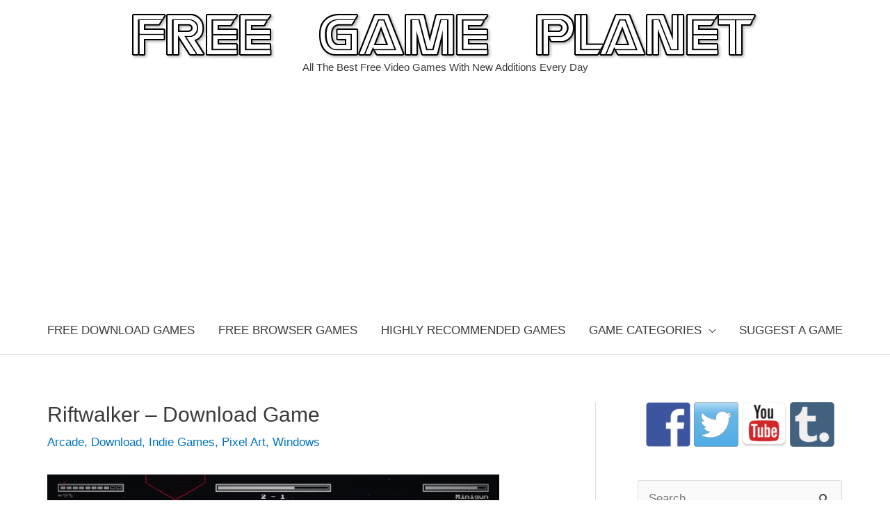

--- FILE ---
content_type: text/html; charset=UTF-8
request_url: https://www.freegameplanet.com/riftwalker-download-game/
body_size: 17739
content:
<!DOCTYPE html><html dir=ltr lang=en prefix="og: https://ogp.me/ns#"><head><meta charset="UTF-8"><meta name="viewport" content="width=device-width, initial-scale=1"><link rel=profile href=https://gmpg.org/xfn/11><title>Riftwalker – Download Game | Free Game Planet</title><meta name="description" content="Riftwalker is a super tough Geometry Wars-esque twin stick shooter with roguelike elements and big boss fights. In Riftwalker you choose from a selection of seven different unique spacecraft, each with their own stats and special perks/abilities, then set out for a super intense slice of twin stick bullet hell action. It features twelve levels"><meta name="robots" content="max-image-preview:large"><meta name="keywords" content="download,free games,indie games,rift walker game,riftwalker,riftwalker download"><link rel=canonical href=https://www.freegameplanet.com/riftwalker-download-game/ ><meta name="generator" content="All in One SEO (AIOSEO) 4.5.3.1"><meta property="og:locale" content="en_US"><meta property="og:site_name" content="Free Game Planet | All The Best Free Video Games With New Additions Every Day"><meta property="og:type" content="article"><meta property="og:title" content="Riftwalker – Download Game | Free Game Planet"><meta property="og:description" content="Riftwalker is a super tough Geometry Wars-esque twin stick shooter with roguelike elements and big boss fights. In Riftwalker you choose from a selection of seven different unique spacecraft, each with their own stats and special perks/abilities, then set out for a super intense slice of twin stick bullet hell action. It features twelve levels"><meta property="og:url" content="https://www.freegameplanet.com/riftwalker-download-game/"><meta property="og:image" content="https://www.freegameplanet.com/wp-content/uploads/2015/04/free-game-planet-logo-final.png"><meta property="og:image:secure_url" content="https://www.freegameplanet.com/wp-content/uploads/2015/04/free-game-planet-logo-final.png"><meta property="article:published_time" content="2018-10-21T15:56:15+00:00"><meta property="article:modified_time" content="2018-10-21T15:56:17+00:00"><meta property="article:publisher" content="https://www.facebook.com/FreeGamePlanet/"><meta name="twitter:card" content="summary"><meta name="twitter:site" content="@FreeGamePlanet"><meta name="twitter:title" content="Riftwalker – Download Game | Free Game Planet"><meta name="twitter:description" content="Riftwalker is a super tough Geometry Wars-esque twin stick shooter with roguelike elements and big boss fights. In Riftwalker you choose from a selection of seven different unique spacecraft, each with their own stats and special perks/abilities, then set out for a super intense slice of twin stick bullet hell action. It features twelve levels"><meta name="twitter:creator" content="@FreeGamePlanet"><meta name="twitter:image" content="https://www.freegameplanet.com/wp-content/uploads/2015/04/free-game-planet-logo-final.png"><meta name="google" content="nositelinkssearchbox"> <script type=application/ld+json class=aioseo-schema>{"@context":"https:\/\/schema.org","@graph":[{"@type":"Article","@id":"https:\/\/www.freegameplanet.com\/riftwalker-download-game\/#article","name":"Riftwalker \u2013 Download Game | Free Game Planet","headline":"Riftwalker &#8211; Download Game","author":{"@id":"https:\/\/www.freegameplanet.com\/author\/calum-fraser\/#author"},"publisher":{"@id":"https:\/\/www.freegameplanet.com\/#organization"},"image":{"@type":"ImageObject","url":"https:\/\/www.freegameplanet.com\/wp-content\/uploads\/2018\/10\/Riftwalker-game-download.gif","@id":"https:\/\/www.freegameplanet.com\/riftwalker-download-game\/#articleImage","width":650,"height":364},"datePublished":"2018-10-21T15:56:15+00:00","dateModified":"2018-10-21T15:56:17+00:00","inLanguage":"en","mainEntityOfPage":{"@id":"https:\/\/www.freegameplanet.com\/riftwalker-download-game\/#webpage"},"isPartOf":{"@id":"https:\/\/www.freegameplanet.com\/riftwalker-download-game\/#webpage"},"articleSection":"Arcade, Download, Indie Games, Pixel Art, Windows, download, free games, indie games, Rift walker game, Riftwalker, Riftwalker download"},{"@type":"BreadcrumbList","@id":"https:\/\/www.freegameplanet.com\/riftwalker-download-game\/#breadcrumblist","itemListElement":[{"@type":"ListItem","@id":"https:\/\/www.freegameplanet.com\/#listItem","position":1,"name":"Home","item":"https:\/\/www.freegameplanet.com\/","nextItem":"https:\/\/www.freegameplanet.com\/riftwalker-download-game\/#listItem"},{"@type":"ListItem","@id":"https:\/\/www.freegameplanet.com\/riftwalker-download-game\/#listItem","position":2,"name":"Riftwalker - Download Game","previousItem":"https:\/\/www.freegameplanet.com\/#listItem"}]},{"@type":"Organization","@id":"https:\/\/www.freegameplanet.com\/#organization","name":"Free Game Planet","url":"https:\/\/www.freegameplanet.com\/","logo":{"@type":"ImageObject","url":"https:\/\/www.freegameplanet.com\/wp-content\/uploads\/2015\/09\/cropped-Free-Game-Planet-PNG.png","@id":"https:\/\/www.freegameplanet.com\/riftwalker-download-game\/#organizationLogo","width":168,"height":48},"image":{"@id":"https:\/\/www.freegameplanet.com\/#organizationLogo"},"sameAs":["https:\/\/www.facebook.com\/FreeGamePlanet\/","https:\/\/twitter.com\/FreeGamePlanet","https:\/\/freegameplanet.tumblr.com\/"]},{"@type":"Person","@id":"https:\/\/www.freegameplanet.com\/author\/calum-fraser\/#author","url":"https:\/\/www.freegameplanet.com\/author\/calum-fraser\/","name":"Calum Fraser","image":{"@type":"ImageObject","@id":"https:\/\/www.freegameplanet.com\/riftwalker-download-game\/#authorImage","url":"https:\/\/secure.gravatar.com\/avatar\/92d1484420df41a8605283e95618fd91?s=96&d=blank&r=g","width":96,"height":96,"caption":"Calum Fraser"}},{"@type":"WebPage","@id":"https:\/\/www.freegameplanet.com\/riftwalker-download-game\/#webpage","url":"https:\/\/www.freegameplanet.com\/riftwalker-download-game\/","name":"Riftwalker \u2013 Download Game | Free Game Planet","description":"Riftwalker is a super tough Geometry Wars-esque twin stick shooter with roguelike elements and big boss fights. In Riftwalker you choose from a selection of seven different unique spacecraft, each with their own stats and special perks\/abilities, then set out for a super intense slice of twin stick bullet hell action. It features twelve levels","inLanguage":"en","isPartOf":{"@id":"https:\/\/www.freegameplanet.com\/#website"},"breadcrumb":{"@id":"https:\/\/www.freegameplanet.com\/riftwalker-download-game\/#breadcrumblist"},"author":{"@id":"https:\/\/www.freegameplanet.com\/author\/calum-fraser\/#author"},"creator":{"@id":"https:\/\/www.freegameplanet.com\/author\/calum-fraser\/#author"},"datePublished":"2018-10-21T15:56:15+00:00","dateModified":"2018-10-21T15:56:17+00:00"},{"@type":"WebSite","@id":"https:\/\/www.freegameplanet.com\/#website","url":"https:\/\/www.freegameplanet.com\/","name":"Free Game Planet","description":"All The Best Free Video Games With New Additions Every Day","inLanguage":"en","publisher":{"@id":"https:\/\/www.freegameplanet.com\/#organization"}}]}</script> <link rel=dns-prefetch href=//stats.wp.com><link rel=dns-prefetch href=//v0.wordpress.com><link rel=alternate type=application/rss+xml title="Free Game Planet &raquo; Feed" href=https://www.freegameplanet.com/feed/ ><link rel=alternate type=application/rss+xml title="Free Game Planet &raquo; Comments Feed" href=https://www.freegameplanet.com/comments/feed/ ><link rel=alternate type=application/rss+xml title="Free Game Planet &raquo; Riftwalker &#8211; Download Game Comments Feed" href=https://www.freegameplanet.com/riftwalker-download-game/feed/ > <script>window._wpemojiSettings={"baseUrl":"https:\/\/s.w.org\/images\/core\/emoji\/14.0.0\/72x72\/","ext":".png","svgUrl":"https:\/\/s.w.org\/images\/core\/emoji\/14.0.0\/svg\/","svgExt":".svg","source":{"concatemoji":"https:\/\/www.freegameplanet.com\/wp-includes\/js\/wp-emoji-release.min.js?ver=6.4.7"}};
/*! This file is auto-generated */
!function(i,n){var o,s,e;function c(e){try{var t={supportTests:e,timestamp:(new Date).valueOf()};sessionStorage.setItem(o,JSON.stringify(t))}catch(e){}}function p(e,t,n){e.clearRect(0,0,e.canvas.width,e.canvas.height),e.fillText(t,0,0);var t=new Uint32Array(e.getImageData(0,0,e.canvas.width,e.canvas.height).data),r=(e.clearRect(0,0,e.canvas.width,e.canvas.height),e.fillText(n,0,0),new Uint32Array(e.getImageData(0,0,e.canvas.width,e.canvas.height).data));return t.every(function(e,t){return e===r[t]})}function u(e,t,n){switch(t){case"flag":return n(e,"\ud83c\udff3\ufe0f\u200d\u26a7\ufe0f","\ud83c\udff3\ufe0f\u200b\u26a7\ufe0f")?!1:!n(e,"\ud83c\uddfa\ud83c\uddf3","\ud83c\uddfa\u200b\ud83c\uddf3")&&!n(e,"\ud83c\udff4\udb40\udc67\udb40\udc62\udb40\udc65\udb40\udc6e\udb40\udc67\udb40\udc7f","\ud83c\udff4\u200b\udb40\udc67\u200b\udb40\udc62\u200b\udb40\udc65\u200b\udb40\udc6e\u200b\udb40\udc67\u200b\udb40\udc7f");case"emoji":return!n(e,"\ud83e\udef1\ud83c\udffb\u200d\ud83e\udef2\ud83c\udfff","\ud83e\udef1\ud83c\udffb\u200b\ud83e\udef2\ud83c\udfff")}return!1}function f(e,t,n){var r="undefined"!=typeof WorkerGlobalScope&&self instanceof WorkerGlobalScope?new OffscreenCanvas(300,150):i.createElement("canvas"),a=r.getContext("2d",{willReadFrequently:!0}),o=(a.textBaseline="top",a.font="600 32px Arial",{});return e.forEach(function(e){o[e]=t(a,e,n)}),o}function t(e){var t=i.createElement("script");t.src=e,t.defer=!0,i.head.appendChild(t)}"undefined"!=typeof Promise&&(o="wpEmojiSettingsSupports",s=["flag","emoji"],n.supports={everything:!0,everythingExceptFlag:!0},e=new Promise(function(e){i.addEventListener("DOMContentLoaded",e,{once:!0})}),new Promise(function(t){var n=function(){try{var e=JSON.parse(sessionStorage.getItem(o));if("object"==typeof e&&"number"==typeof e.timestamp&&(new Date).valueOf()<e.timestamp+604800&&"object"==typeof e.supportTests)return e.supportTests}catch(e){}return null}();if(!n){if("undefined"!=typeof Worker&&"undefined"!=typeof OffscreenCanvas&&"undefined"!=typeof URL&&URL.createObjectURL&&"undefined"!=typeof Blob)try{var e="postMessage("+f.toString()+"("+[JSON.stringify(s),u.toString(),p.toString()].join(",")+"));",r=new Blob([e],{type:"text/javascript"}),a=new Worker(URL.createObjectURL(r),{name:"wpTestEmojiSupports"});return void(a.onmessage=function(e){c(n=e.data),a.terminate(),t(n)})}catch(e){}c(n=f(s,u,p))}t(n)}).then(function(e){for(var t in e)n.supports[t]=e[t],n.supports.everything=n.supports.everything&&n.supports[t],"flag"!==t&&(n.supports.everythingExceptFlag=n.supports.everythingExceptFlag&&n.supports[t]);n.supports.everythingExceptFlag=n.supports.everythingExceptFlag&&!n.supports.flag,n.DOMReady=!1,n.readyCallback=function(){n.DOMReady=!0}}).then(function(){return e}).then(function(){var e;n.supports.everything||(n.readyCallback(),(e=n.source||{}).concatemoji?t(e.concatemoji):e.wpemoji&&e.twemoji&&(t(e.twemoji),t(e.wpemoji)))}))}((window,document),window._wpemojiSettings);</script> <link rel=stylesheet id=astra-theme-css-css href='https://www.freegameplanet.com/wp-content/themes/astra/assets/css/minified/style.min.css?x65933&amp;ver=4.5.2' media=all><style id=astra-theme-css-inline-css>/*<![CDATA[*/.ast-no-sidebar .entry-content .alignfull{margin-left:calc( -50vw + 50%);margin-right:calc( -50vw + 50%);max-width:100vw;width:100vw}.ast-no-sidebar .entry-content .alignwide{margin-left:calc(-41vw + 50%);margin-right:calc(-41vw + 50%);max-width:unset;width:unset}.ast-no-sidebar .entry-content .alignfull .alignfull,.ast-no-sidebar .entry-content .alignfull .alignwide,.ast-no-sidebar .entry-content .alignwide .alignfull,.ast-no-sidebar .entry-content .alignwide .alignwide,.ast-no-sidebar .entry-content .wp-block-column .alignfull,.ast-no-sidebar .entry-content .wp-block-column .alignwide{width:100%;margin-left:auto;margin-right:auto}.wp-block-gallery,.blocks-gallery-grid{margin:0}.wp-block-separator{max-width:100px}.wp-block-separator.is-style-wide,.wp-block-separator.is-style-dots{max-width:none}.entry-content .has-2-columns .wp-block-column:first-child{padding-right:10px}.entry-content .has-2-columns .wp-block-column:last-child{padding-left:10px}@media (max-width: 782px){.entry-content .wp-block-columns .wp-block-column{flex-basis:100%}.entry-content .has-2-columns .wp-block-column:first-child{padding-right:0}.entry-content .has-2-columns .wp-block-column:last-child{padding-left:0}}body .entry-content .wp-block-latest-posts{margin-left:0}body .entry-content .wp-block-latest-posts li{list-style:none}.ast-no-sidebar .ast-container .entry-content .wp-block-latest-posts{margin-left:0}.ast-header-break-point .entry-content .alignwide{margin-left:auto;margin-right:auto}.entry-content .blocks-gallery-item img{margin-bottom:auto}.wp-block-pullquote{border-top:4px solid #555d66;border-bottom:4px solid #555d66;color:#40464d}:root{--ast-container-default-xlg-padding:6.67em;--ast-container-default-lg-padding:5.67em;--ast-container-default-slg-padding:4.34em;--ast-container-default-md-padding:3.34em;--ast-container-default-sm-padding:6.67em;--ast-container-default-xs-padding:2.4em;--ast-container-default-xxs-padding:1.4em;--ast-code-block-background:#EEE;--ast-comment-inputs-background:#FAFAFA}html{font-size:106.25%}a,.page-title{color:#0274be}a:hover,a:focus{color:#3a3a3a}body,button,input,select,textarea,.ast-button,.ast-custom-button{font-family:-apple-system,BlinkMacSystemFont,Segoe UI,Roboto,Oxygen-Sans,Ubuntu,Cantarell,Helvetica Neue,sans-serif;font-weight:inherit;font-size:17px;font-size:1rem}blockquote{color:#000}.site-title{font-size:35px;font-size:2.0588235294118rem;display:none}.site-header .site-description{font-size:15px;font-size:0.88235294117647rem;display:block}.entry-title{font-size:30px;font-size:1.7647058823529rem}h1,.entry-content h1{font-size:48px;font-size:2.8235294117647rem;line-height:1.4em}h2,.entry-content h2{font-size:42px;font-size:2.4705882352941rem;line-height:1.25em}h3,.entry-content h3{font-size:30px;font-size:1.7647058823529rem;line-height:1.2em}h4,.entry-content h4{font-size:20px;font-size:1.1764705882353rem;line-height:1.2em}h5,.entry-content h5{font-size:18px;font-size:1.0588235294118rem;line-height:1.2em}h6,.entry-content h6{font-size:15px;font-size:0.88235294117647rem;line-height:1.25em}::selection{background-color:#0274be;color:#fff}body,h1,.entry-title a,.entry-content h1,h2,.entry-content h2,h3,.entry-content h3,h4,.entry-content h4,h5,.entry-content h5,h6,.entry-content h6{color:#3a3a3a}.tagcloud a:hover,.tagcloud a:focus,.tagcloud a.current-item{color:#fff;border-color:#0274be;background-color:#0274be}input:focus,input[type="text"]:focus,input[type="email"]:focus,input[type="url"]:focus,input[type="password"]:focus,input[type="reset"]:focus,input[type="search"]:focus,textarea:focus{border-color:#0274be}input[type="radio"]:checked,input[type=reset],input[type="checkbox"]:checked,input[type="checkbox"]:hover:checked,input[type="checkbox"]:focus:checked,input[type=range]::-webkit-slider-thumb{border-color:#0274be;background-color:#0274be;box-shadow:none}.site-footer a:hover + .post-count,.site-footer a:focus+.post-count{background:#0274be;border-color:#0274be}.single .nav-links .nav-previous,.single .nav-links .nav-next{color:#0274be}.entry-meta,.entry-meta *{line-height:1.45;color:#0274be}.entry-meta a:hover,.entry-meta a:hover *,.entry-meta a:focus,.entry-meta a:focus *,.page-links > .page-link,.page-links .page-link:hover,.post-navigation a:hover{color:#3a3a3a}#cat option,.secondary .calendar_wrap thead a,.secondary .calendar_wrap thead a:visited{color:#0274be}.secondary .calendar_wrap #today,.ast-progress-val span{background:#0274be}.secondary a:hover + .post-count,.secondary a:focus+.post-count{background:#0274be;border-color:#0274be}.calendar_wrap #today>a{color:#fff}.page-links .page-link,.single .post-navigation a{color:#0274be}.ast-search-menu-icon .search-form button.search-submit{padding:0 4px}.ast-search-menu-icon form.search-form{padding-right:0}.ast-search-menu-icon.slide-search input.search-field{width:0}.ast-header-search .ast-search-menu-icon.ast-dropdown-active .search-form,.ast-header-search .ast-search-menu-icon.ast-dropdown-active .search-field:focus{border-color:var(--ast-global-color-0);transition:all 0.2s}.search-form input.search-field:focus{outline:none}.widget-title,.widget .wp-block-heading{font-size:24px;font-size:1.4117647058824rem;color:#3a3a3a}#secondary,#secondary button,#secondary input,#secondary select,#secondary textarea{font-size:17px;font-size:1rem}a:focus-visible,.ast-menu-toggle:focus-visible,.site .skip-link:focus-visible,.wp-block-loginout input:focus-visible,.wp-block-search.wp-block-search__button-inside .wp-block-search__inside-wrapper,.ast-header-navigation-arrow:focus-visible,.woocommerce .wc-proceed-to-checkout > .checkout-button:focus-visible,.woocommerce .woocommerce-MyAccount-navigation ul li a:focus-visible,.ast-orders-table__row .ast-orders-table__cell:focus-visible,.woocommerce .woocommerce-order-details .order-again > .button:focus-visible,.woocommerce .woocommerce-message a.button.wc-forward:focus-visible,.woocommerce #minus_qty:focus-visible,.woocommerce #plus_qty:focus-visible,a#ast-apply-coupon:focus-visible,.woocommerce .woocommerce-info a:focus-visible,.woocommerce .astra-shop-summary-wrap a:focus-visible,.woocommerce a.wc-forward:focus-visible,#ast-apply-coupon:focus-visible,.woocommerce-js .woocommerce-mini-cart-item a.remove:focus-visible{outline-style:dotted;outline-color:inherit;outline-width:thin}input:focus,input[type="text"]:focus,input[type="email"]:focus,input[type="url"]:focus,input[type="password"]:focus,input[type="reset"]:focus,input[type="number"]:focus,textarea:focus,.wp-block-search__input:focus,[data-section="section-header-mobile-trigger"] .ast-button-wrap .ast-mobile-menu-trigger-minimal:focus,.ast-mobile-popup-drawer.active .menu-toggle-close:focus,.woocommerce-ordering select.orderby:focus,#ast-scroll-top:focus,#coupon_code:focus,.woocommerce-page #comment:focus,.woocommerce #reviews #respond input#submit:focus,.woocommerce a.add_to_cart_button:focus,.woocommerce .button.single_add_to_cart_button:focus,.woocommerce .woocommerce-cart-form button:focus,.woocommerce .woocommerce-cart-form__cart-item .quantity .qty:focus,.woocommerce .woocommerce-billing-fields .woocommerce-billing-fields__field-wrapper .woocommerce-input-wrapper > .input-text:focus,.woocommerce #order_comments:focus,.woocommerce #place_order:focus,.woocommerce .woocommerce-address-fields .woocommerce-address-fields__field-wrapper .woocommerce-input-wrapper > .input-text:focus,.woocommerce .woocommerce-MyAccount-content form button:focus,.woocommerce .woocommerce-MyAccount-content .woocommerce-EditAccountForm .woocommerce-form-row .woocommerce-Input.input-text:focus,.woocommerce .ast-woocommerce-container .woocommerce-pagination ul.page-numbers li a:focus,body #content .woocommerce form .form-row .select2-container--default .select2-selection--single:focus,#ast-coupon-code:focus,.woocommerce.woocommerce-js .quantity input[type=number]:focus,.woocommerce-js .woocommerce-mini-cart-item .quantity input[type=number]:focus,.woocommerce p#ast-coupon-trigger:focus{border-style:dotted;border-color:inherit;border-width:thin}input{outline:none}.main-header-menu .menu-link,.ast-header-custom-item a{color:#3a3a3a}.main-header-menu .menu-item:hover > .menu-link,.main-header-menu .menu-item:hover > .ast-menu-toggle,.main-header-menu .ast-masthead-custom-menu-items a:hover,.main-header-menu .menu-item.focus > .menu-link,.main-header-menu .menu-item.focus > .ast-menu-toggle,.main-header-menu .current-menu-item > .menu-link,.main-header-menu .current-menu-ancestor > .menu-link,.main-header-menu .current-menu-item > .ast-menu-toggle,.main-header-menu .current-menu-ancestor>.ast-menu-toggle{color:#0274be}.header-main-layout-3 .ast-main-header-bar-alignment{margin-right:auto}.header-main-layout-2 .site-header-section-left .ast-site-identity{text-align:left}.site-logo-img img{transition:all 0.2s linear}body .ast-oembed-container *{position:absolute;top:0;width:100%;height:100%;left:0}.ast-header-break-point .ast-mobile-menu-buttons-minimal.menu-toggle{background:transparent;color:#0274be}.ast-header-break-point .ast-mobile-menu-buttons-outline.menu-toggle{background:transparent;border:1px solid #0274be;color:#0274be}.ast-header-break-point .ast-mobile-menu-buttons-fill.menu-toggle{background:#0274be}.ast-single-post-featured-section+article{margin-top:2em}.site-content .ast-single-post-featured-section img{width:100%;overflow:hidden;object-fit:cover}.ast-separate-container .site-content .ast-single-post-featured-section+article{margin-top:-80px;z-index:9;position:relative;border-radius:4px}@media (min-width: 769px){.ast-no-sidebar .site-content .ast-article-image-container--wide{margin-left:-120px;margin-right:-120px;max-width:unset;width:unset}.ast-left-sidebar .site-content .ast-article-image-container--wide,.ast-right-sidebar .site-content .ast-article-image-container--wide{margin-left:-10px;margin-right:-10px}.site-content .ast-article-image-container--full{margin-left:calc( -50vw + 50%);margin-right:calc( -50vw + 50%);max-width:100vw;width:100vw}.ast-left-sidebar .site-content .ast-article-image-container--full,.ast-right-sidebar .site-content .ast-article-image-container--full{margin-left:-10px;margin-right:-10px;max-width:inherit;width:auto}}#secondary{margin:4em 0 2.5em;word-break:break-word;line-height:2}#secondary li{margin-bottom:0.25em}#secondary li:last-child{margin-bottom:0}@media (max-width: 768px){.js_active .ast-plain-container.ast-single-post #secondary{margin-top:1.5em}}.ast-separate-container.ast-two-container #secondary .widget{background-color:#fff;padding:2em;margin-bottom:2em}@media (min-width: 993px){.ast-left-sidebar #secondary{padding-right:60px}.ast-right-sidebar #secondary{padding-left:60px}}@media (max-width: 993px){.ast-right-sidebar #secondary{padding-left:30px}.ast-left-sidebar #secondary{padding-right:30px}}.footer-adv .footer-adv-overlay{border-top-style:solid;border-top-color:#7a7a7a}.wp-block-buttons.aligncenter{justify-content:center}@media (max-width:782px){.entry-content .wp-block-columns .wp-block-column{margin-left:0px}}.wp-block-image.aligncenter{margin-left:auto;margin-right:auto}.wp-block-table.aligncenter{margin-left:auto;margin-right:auto}.wp-block-buttons .wp-block-button.is-style-outline .wp-block-button__link.wp-element-button,.ast-outline-button{border-top-width:2px;border-right-width:2px;border-bottom-width:2px;border-left-width:2px;font-family:inherit;font-weight:inherit;line-height:1em;border-top-left-radius:2px;border-top-right-radius:2px;border-bottom-right-radius:2px;border-bottom-left-radius:2px}.entry-content[ast-blocks-layout]>figure{margin-bottom:1em}@media (max-width:768px){.ast-separate-container #primary,.ast-separate-container #secondary{padding:1.5em 0}#primary,#secondary{padding:1.5em 0;margin:0}.ast-left-sidebar #content>.ast-container{display:flex;flex-direction:column-reverse;width:100%}.ast-separate-container .ast-article-post,.ast-separate-container .ast-article-single{padding:1.5em 2.14em}.ast-author-box img.avatar{margin:20px 0 0 0}}@media (max-width:768px){#secondary.secondary{padding-top:0}.ast-separate-container.ast-right-sidebar #secondary{padding-left:1em;padding-right:1em}.ast-separate-container.ast-two-container #secondary{padding-left:0;padding-right:0}.ast-page-builder-template .entry-header #secondary,.ast-page-builder-template #secondary{margin-top:1.5em}}@media (max-width:768px){.ast-right-sidebar #primary{padding-right:0}.ast-page-builder-template.ast-left-sidebar #secondary,.ast-page-builder-template.ast-right-sidebar #secondary{padding-right:20px;padding-left:20px}.ast-right-sidebar #secondary,.ast-left-sidebar #primary{padding-left:0}.ast-left-sidebar #secondary{padding-right:0}}@media (min-width:769px){.ast-separate-container.ast-right-sidebar #primary,.ast-separate-container.ast-left-sidebar #primary{border:0}.search-no-results.ast-separate-container #primary{margin-bottom:4em}}@media (min-width:769px){.ast-right-sidebar #primary{border-right:1px solid var(--ast-border-color)}.ast-left-sidebar #primary{border-left:1px solid var(--ast-border-color)}.ast-right-sidebar #secondary{border-left:1px solid var(--ast-border-color);margin-left:-1px}.ast-left-sidebar #secondary{border-right:1px solid var(--ast-border-color);margin-right:-1px}.ast-separate-container.ast-two-container.ast-right-sidebar #secondary{padding-left:30px;padding-right:0}.ast-separate-container.ast-two-container.ast-left-sidebar #secondary{padding-right:30px;padding-left:0}.ast-separate-container.ast-right-sidebar #secondary,.ast-separate-container.ast-left-sidebar #secondary{border:0;margin-left:auto;margin-right:auto}.ast-separate-container.ast-two-container #secondary .widget:last-child{margin-bottom:0}}.menu-toggle,button,.ast-button,.ast-custom-button,.button,input#submit,input[type="button"],input[type="submit"],input[type="reset"]{color:#fff;border-color:#0274be;background-color:#0274be;border-top-left-radius:2px;border-top-right-radius:2px;border-bottom-right-radius:2px;border-bottom-left-radius:2px;padding-top:10px;padding-right:40px;padding-bottom:10px;padding-left:40px;font-family:inherit;font-weight:inherit}button:focus,.menu-toggle:hover,button:hover,.ast-button:hover,.ast-custom-button:hover .button:hover,.ast-custom-button:hover,input[type=reset]:hover,input[type=reset]:focus,input#submit:hover,input#submit:focus,input[type="button"]:hover,input[type="button"]:focus,input[type="submit"]:hover,input[type="submit"]:focus{color:#fff;background-color:#3a3a3a;border-color:#3a3a3a}@media (max-width:768px){.ast-mobile-header-stack .main-header-bar .ast-search-menu-icon{display:inline-block}.ast-header-break-point.ast-header-custom-item-outside .ast-mobile-header-stack .main-header-bar .ast-search-icon{margin:0}.ast-comment-avatar-wrap img{max-width:2.5em}.ast-separate-container .ast-comment-list li.depth-1{padding:1.5em 2.14em}.ast-separate-container .comment-respond{padding:2em 2.14em}.ast-comment-meta{padding:0 1.8888em 1.3333em}}@media (min-width:544px){.ast-container{max-width:100%}}@media (max-width:544px){.ast-separate-container .ast-article-post,.ast-separate-container .ast-article-single,.ast-separate-container .comments-title,.ast-separate-container .ast-archive-description{padding:1.5em 1em}.ast-separate-container #content .ast-container{padding-left:0.54em;padding-right:0.54em}.ast-separate-container .ast-comment-list li.depth-1{padding:1.5em 1em;margin-bottom:1.5em}.ast-separate-container .ast-comment-list .bypostauthor{padding:.5em}.ast-search-menu-icon.ast-dropdown-active .search-field{width:170px}.ast-separate-container #secondary{padding-top:0}.ast-separate-container.ast-two-container #secondary .widget{margin-bottom:1.5em;padding-left:1em;padding-right:1em}.site-branding img,.site-header .site-logo-img .custom-logo-link img{max-width:100%}}.ast-no-sidebar.ast-separate-container .entry-content .alignfull{margin-left:-6.67em;margin-right:-6.67em;width:auto}@media (max-width: 1200px){.ast-no-sidebar.ast-separate-container .entry-content .alignfull{margin-left:-2.4em;margin-right:-2.4em}}@media (max-width: 768px){.ast-no-sidebar.ast-separate-container .entry-content .alignfull{margin-left:-2.14em;margin-right:-2.14em}}@media (max-width: 544px){.ast-no-sidebar.ast-separate-container .entry-content .alignfull{margin-left:-1em;margin-right:-1em}}.ast-no-sidebar.ast-separate-container .entry-content .alignwide{margin-left:-20px;margin-right:-20px}.ast-no-sidebar.ast-separate-container .entry-content .wp-block-column .alignfull,.ast-no-sidebar.ast-separate-container .entry-content .wp-block-column .alignwide{margin-left:auto;margin-right:auto;width:100%}@media (max-width:768px){.site-title{display:none}.site-header .site-description{display:block}.entry-title{font-size:30px}h1,.entry-content h1{font-size:30px}h2,.entry-content h2{font-size:25px}h3,.entry-content h3{font-size:20px}}@media (max-width:544px){.site-title{display:none}.site-header .site-description{display:block}.entry-title{font-size:30px}h1,.entry-content h1{font-size:30px}h2,.entry-content h2{font-size:25px}h3,.entry-content h3{font-size:20px}}@media (max-width:768px){html{font-size:96.9%}}@media (max-width:544px){html{font-size:96.9%}}@media (min-width:769px){.ast-container{max-width:1184px}}@font-face{font-family:"Astra";src:url(https://www.freegameplanet.com/wp-content/themes/astra/assets/fonts/astra.woff) format("woff"),url(https://www.freegameplanet.com/wp-content/themes/astra/assets/fonts/astra.ttf) format("truetype"),url(https://www.freegameplanet.com/wp-content/themes/astra/assets/fonts/astra.svg#astra) format("svg");font-weight:normal;font-style:normal;font-display:fallback}@media (max-width:460px){.main-header-bar .main-header-bar-navigation{display:none}}.ast-desktop .main-header-menu.submenu-with-border .sub-menu,.ast-desktop .main-header-menu.submenu-with-border .astra-full-megamenu-wrapper{border-color:#0274be}.ast-desktop .main-header-menu.submenu-with-border .sub-menu{border-top-width:2px;border-style:solid}.ast-desktop .main-header-menu.submenu-with-border .sub-menu .sub-menu{top:-2px}.ast-desktop .main-header-menu.submenu-with-border .sub-menu .menu-link,.ast-desktop .main-header-menu.submenu-with-border .children .menu-link{border-bottom-width:0px;border-style:solid;border-color:#eaeaea}@media (min-width:769px){.main-header-menu .sub-menu .menu-item.ast-left-align-sub-menu:hover > .sub-menu,.main-header-menu .sub-menu .menu-item.ast-left-align-sub-menu.focus>.sub-menu{margin-left:-0px}}.ast-small-footer{border-top-style:solid;border-top-width:1px;border-top-color:#7a7a7a}.ast-small-footer-wrap{text-align:center}.ast-header-break-point.ast-header-custom-item-inside .main-header-bar .main-header-bar-navigation .ast-search-icon{display:none}.ast-header-break-point.ast-header-custom-item-inside .main-header-bar .ast-search-menu-icon .search-form{padding:0;display:block;overflow:hidden}.ast-header-break-point .ast-header-custom-item .widget:last-child{margin-bottom:1em}.ast-header-custom-item .widget{margin:0.5em;display:inline-block;vertical-align:middle}.ast-header-custom-item .widget p{margin-bottom:0}.ast-header-custom-item .widget li{width:auto}.ast-header-custom-item-inside .button-custom-menu-item .menu-link{display:none}.ast-header-custom-item-inside.ast-header-break-point .button-custom-menu-item .ast-custom-button-link{display:none}.ast-header-custom-item-inside.ast-header-break-point .button-custom-menu-item .menu-link{display:block}.ast-header-break-point.ast-header-custom-item-outside .main-header-bar .ast-search-icon{margin-right:1em}.ast-header-break-point.ast-header-custom-item-inside .main-header-bar .ast-search-menu-icon .search-field,.ast-header-break-point.ast-header-custom-item-inside .main-header-bar .ast-search-menu-icon.ast-inline-search .search-field{width:100%;padding-right:5.5em}.ast-header-break-point.ast-header-custom-item-inside .main-header-bar .ast-search-menu-icon .search-submit{display:block;position:absolute;height:100%;top:0;right:0;padding:0 1em;border-radius:0}.ast-header-break-point .ast-header-custom-item .ast-masthead-custom-menu-items{padding-left:20px;padding-right:20px;margin-bottom:1em;margin-top:1em}.ast-header-custom-item-inside.ast-header-break-point .button-custom-menu-item{padding-left:0;padding-right:0;margin-top:0;margin-bottom:0}.astra-icon-down_arrow::after{content:"\e900";font-family:Astra}.astra-icon-close::after{content:"\e5cd";font-family:Astra}.astra-icon-drag_handle::after{content:"\e25d";font-family:Astra}.astra-icon-format_align_justify::after{content:"\e235";font-family:Astra}.astra-icon-menu::after{content:"\e5d2";font-family:Astra}.astra-icon-reorder::after{content:"\e8fe";font-family:Astra}.astra-icon-search::after{content:"\e8b6";font-family:Astra}.astra-icon-zoom_in::after{content:"\e56b";font-family:Astra}.astra-icon-check-circle::after{content:"\e901";font-family:Astra}.astra-icon-shopping-cart::after{content:"\f07a";font-family:Astra}.astra-icon-shopping-bag::after{content:"\f290";font-family:Astra}.astra-icon-shopping-basket::after{content:"\f291";font-family:Astra}.astra-icon-circle-o::after{content:"\e903";font-family:Astra}.astra-icon-certificate::after{content:"\e902";font-family:Astra}blockquote{padding:1.2em}:root .has-ast-global-color-0-color{color:var(--ast-global-color-0)}:root .has-ast-global-color-0-background-color{background-color:var(--ast-global-color-0)}:root .wp-block-button .has-ast-global-color-0-color{color:var(--ast-global-color-0)}:root .wp-block-button .has-ast-global-color-0-background-color{background-color:var(--ast-global-color-0)}:root .has-ast-global-color-1-color{color:var(--ast-global-color-1)}:root .has-ast-global-color-1-background-color{background-color:var(--ast-global-color-1)}:root .wp-block-button .has-ast-global-color-1-color{color:var(--ast-global-color-1)}:root .wp-block-button .has-ast-global-color-1-background-color{background-color:var(--ast-global-color-1)}:root .has-ast-global-color-2-color{color:var(--ast-global-color-2)}:root .has-ast-global-color-2-background-color{background-color:var(--ast-global-color-2)}:root .wp-block-button .has-ast-global-color-2-color{color:var(--ast-global-color-2)}:root .wp-block-button .has-ast-global-color-2-background-color{background-color:var(--ast-global-color-2)}:root .has-ast-global-color-3-color{color:var(--ast-global-color-3)}:root .has-ast-global-color-3-background-color{background-color:var(--ast-global-color-3)}:root .wp-block-button .has-ast-global-color-3-color{color:var(--ast-global-color-3)}:root .wp-block-button .has-ast-global-color-3-background-color{background-color:var(--ast-global-color-3)}:root .has-ast-global-color-4-color{color:var(--ast-global-color-4)}:root .has-ast-global-color-4-background-color{background-color:var(--ast-global-color-4)}:root .wp-block-button .has-ast-global-color-4-color{color:var(--ast-global-color-4)}:root .wp-block-button .has-ast-global-color-4-background-color{background-color:var(--ast-global-color-4)}:root .has-ast-global-color-5-color{color:var(--ast-global-color-5)}:root .has-ast-global-color-5-background-color{background-color:var(--ast-global-color-5)}:root .wp-block-button .has-ast-global-color-5-color{color:var(--ast-global-color-5)}:root .wp-block-button .has-ast-global-color-5-background-color{background-color:var(--ast-global-color-5)}:root .has-ast-global-color-6-color{color:var(--ast-global-color-6)}:root .has-ast-global-color-6-background-color{background-color:var(--ast-global-color-6)}:root .wp-block-button .has-ast-global-color-6-color{color:var(--ast-global-color-6)}:root .wp-block-button .has-ast-global-color-6-background-color{background-color:var(--ast-global-color-6)}:root .has-ast-global-color-7-color{color:var(--ast-global-color-7)}:root .has-ast-global-color-7-background-color{background-color:var(--ast-global-color-7)}:root .wp-block-button .has-ast-global-color-7-color{color:var(--ast-global-color-7)}:root .wp-block-button .has-ast-global-color-7-background-color{background-color:var(--ast-global-color-7)}:root .has-ast-global-color-8-color{color:var(--ast-global-color-8)}:root .has-ast-global-color-8-background-color{background-color:var(--ast-global-color-8)}:root .wp-block-button .has-ast-global-color-8-color{color:var(--ast-global-color-8)}:root .wp-block-button .has-ast-global-color-8-background-color{background-color:var(--ast-global-color-8)}:root{--ast-global-color-0:#0170B9;--ast-global-color-1:#3a3a3a;--ast-global-color-2:#3a3a3a;--ast-global-color-3:#4B4F58;--ast-global-color-4:#F5F5F5;--ast-global-color-5:#FFF;--ast-global-color-6:#E5E5E5;--ast-global-color-7:#424242;--ast-global-color-8:#000}:root{--ast-border-color:#ddd}#masthead .ast-container,.ast-header-breadcrumb .ast-container{max-width:100%;padding-left:35px;padding-right:35px}@media (max-width:460px){#masthead .ast-container,.ast-header-breadcrumb .ast-container{padding-left:20px;padding-right:20px}}.ast-header-break-point.ast-header-custom-item-inside .main-header-bar .main-header-bar-navigation .ast-search-icon{display:none}.ast-header-break-point.ast-header-custom-item-inside .main-header-bar .ast-search-menu-icon .search-form{padding:0;display:block;overflow:hidden}.ast-header-break-point .ast-header-custom-item .widget:last-child{margin-bottom:1em}.ast-header-custom-item .widget{margin:0.5em;display:inline-block;vertical-align:middle}.ast-header-custom-item .widget p{margin-bottom:0}.ast-header-custom-item .widget li{width:auto}.ast-header-custom-item-inside .button-custom-menu-item .menu-link{display:none}.ast-header-custom-item-inside.ast-header-break-point .button-custom-menu-item .ast-custom-button-link{display:none}.ast-header-custom-item-inside.ast-header-break-point .button-custom-menu-item .menu-link{display:block}.ast-header-break-point.ast-header-custom-item-outside .main-header-bar .ast-search-icon{margin-right:1em}.ast-header-break-point.ast-header-custom-item-inside .main-header-bar .ast-search-menu-icon .search-field,.ast-header-break-point.ast-header-custom-item-inside .main-header-bar .ast-search-menu-icon.ast-inline-search .search-field{width:100%;padding-right:5.5em}.ast-header-break-point.ast-header-custom-item-inside .main-header-bar .ast-search-menu-icon .search-submit{display:block;position:absolute;height:100%;top:0;right:0;padding:0 1em;border-radius:0}.ast-header-break-point .ast-header-custom-item .ast-masthead-custom-menu-items{padding-left:20px;padding-right:20px;margin-bottom:1em;margin-top:1em}.ast-header-custom-item-inside.ast-header-break-point .button-custom-menu-item{padding-left:0;padding-right:0;margin-top:0;margin-bottom:0}.astra-icon-down_arrow::after{content:"\e900";font-family:Astra}.astra-icon-close::after{content:"\e5cd";font-family:Astra}.astra-icon-drag_handle::after{content:"\e25d";font-family:Astra}.astra-icon-format_align_justify::after{content:"\e235";font-family:Astra}.astra-icon-menu::after{content:"\e5d2";font-family:Astra}.astra-icon-reorder::after{content:"\e8fe";font-family:Astra}.astra-icon-search::after{content:"\e8b6";font-family:Astra}.astra-icon-zoom_in::after{content:"\e56b";font-family:Astra}.astra-icon-check-circle::after{content:"\e901";font-family:Astra}.astra-icon-shopping-cart::after{content:"\f07a";font-family:Astra}.astra-icon-shopping-bag::after{content:"\f290";font-family:Astra}.astra-icon-shopping-basket::after{content:"\f291";font-family:Astra}.astra-icon-circle-o::after{content:"\e903";font-family:Astra}.astra-icon-certificate::after{content:"\e902";font-family:Astra}blockquote{padding:1.2em}:root .has-ast-global-color-0-color{color:var(--ast-global-color-0)}:root .has-ast-global-color-0-background-color{background-color:var(--ast-global-color-0)}:root .wp-block-button .has-ast-global-color-0-color{color:var(--ast-global-color-0)}:root .wp-block-button .has-ast-global-color-0-background-color{background-color:var(--ast-global-color-0)}:root .has-ast-global-color-1-color{color:var(--ast-global-color-1)}:root .has-ast-global-color-1-background-color{background-color:var(--ast-global-color-1)}:root .wp-block-button .has-ast-global-color-1-color{color:var(--ast-global-color-1)}:root .wp-block-button .has-ast-global-color-1-background-color{background-color:var(--ast-global-color-1)}:root .has-ast-global-color-2-color{color:var(--ast-global-color-2)}:root .has-ast-global-color-2-background-color{background-color:var(--ast-global-color-2)}:root .wp-block-button .has-ast-global-color-2-color{color:var(--ast-global-color-2)}:root .wp-block-button .has-ast-global-color-2-background-color{background-color:var(--ast-global-color-2)}:root .has-ast-global-color-3-color{color:var(--ast-global-color-3)}:root .has-ast-global-color-3-background-color{background-color:var(--ast-global-color-3)}:root .wp-block-button .has-ast-global-color-3-color{color:var(--ast-global-color-3)}:root .wp-block-button .has-ast-global-color-3-background-color{background-color:var(--ast-global-color-3)}:root .has-ast-global-color-4-color{color:var(--ast-global-color-4)}:root .has-ast-global-color-4-background-color{background-color:var(--ast-global-color-4)}:root .wp-block-button .has-ast-global-color-4-color{color:var(--ast-global-color-4)}:root .wp-block-button .has-ast-global-color-4-background-color{background-color:var(--ast-global-color-4)}:root .has-ast-global-color-5-color{color:var(--ast-global-color-5)}:root .has-ast-global-color-5-background-color{background-color:var(--ast-global-color-5)}:root .wp-block-button .has-ast-global-color-5-color{color:var(--ast-global-color-5)}:root .wp-block-button .has-ast-global-color-5-background-color{background-color:var(--ast-global-color-5)}:root .has-ast-global-color-6-color{color:var(--ast-global-color-6)}:root .has-ast-global-color-6-background-color{background-color:var(--ast-global-color-6)}:root .wp-block-button .has-ast-global-color-6-color{color:var(--ast-global-color-6)}:root .wp-block-button .has-ast-global-color-6-background-color{background-color:var(--ast-global-color-6)}:root .has-ast-global-color-7-color{color:var(--ast-global-color-7)}:root .has-ast-global-color-7-background-color{background-color:var(--ast-global-color-7)}:root .wp-block-button .has-ast-global-color-7-color{color:var(--ast-global-color-7)}:root .wp-block-button .has-ast-global-color-7-background-color{background-color:var(--ast-global-color-7)}:root .has-ast-global-color-8-color{color:var(--ast-global-color-8)}:root .has-ast-global-color-8-background-color{background-color:var(--ast-global-color-8)}:root .wp-block-button .has-ast-global-color-8-color{color:var(--ast-global-color-8)}:root .wp-block-button .has-ast-global-color-8-background-color{background-color:var(--ast-global-color-8)}:root{--ast-global-color-0:#0170B9;--ast-global-color-1:#3a3a3a;--ast-global-color-2:#3a3a3a;--ast-global-color-3:#4B4F58;--ast-global-color-4:#F5F5F5;--ast-global-color-5:#FFF;--ast-global-color-6:#E5E5E5;--ast-global-color-7:#424242;--ast-global-color-8:#000}:root{--ast-border-color:#ddd}#masthead .ast-container,.ast-header-breadcrumb .ast-container{max-width:100%;padding-left:35px;padding-right:35px}@media (max-width:460px){#masthead .ast-container,.ast-header-breadcrumb .ast-container{padding-left:20px;padding-right:20px}}.ast-single-entry-banner{-js-display:flex;display:flex;flex-direction:column;justify-content:center;text-align:center;position:relative;background:#eee}.ast-single-entry-banner[data-banner-layout="layout-1"]{max-width:1144px;background:inherit;padding:20px 0}.ast-single-entry-banner[data-banner-width-type="custom"]{margin:0 auto;width:100%}.ast-single-entry-banner + .site-content .entry-header{margin-bottom:0}header.entry-header .entry-title{font-size:30px;font-size:1.7647058823529rem}header.entry-header>*:not(:last-child){margin-bottom:10px}.ast-archive-entry-banner{-js-display:flex;display:flex;flex-direction:column;justify-content:center;text-align:center;position:relative;background:#eee}.ast-archive-entry-banner[data-banner-width-type="custom"]{margin:0 auto;width:100%}.ast-archive-entry-banner[data-banner-layout="layout-1"]{background:inherit;padding:20px 0;text-align:left}body.archive .ast-archive-description{max-width:1144px;width:100%;text-align:left;padding-top:3em;padding-right:3em;padding-bottom:3em;padding-left:3em}body.archive .ast-archive-description .ast-archive-title,body.archive .ast-archive-description .ast-archive-title *{font-size:40px;font-size:2.3529411764706rem}body.archive .ast-archive-description>*:not(:last-child){margin-bottom:10px}@media (max-width:768px){body.archive .ast-archive-description{text-align:left}}@media (max-width:544px){body.archive .ast-archive-description{text-align:left}}.ast-breadcrumbs .trail-browse,.ast-breadcrumbs .trail-items,.ast-breadcrumbs .trail-items li{display:inline-block;margin:0;padding:0;border:none;background:inherit;text-indent:0;text-decoration:none}.ast-breadcrumbs .trail-browse{font-size:inherit;font-style:inherit;font-weight:inherit;color:inherit}.ast-breadcrumbs .trail-items{list-style:none}.trail-items li::after{padding:0 0.3em;content:"\00bb"}.trail-items li:last-of-type::after{display:none}h1,.entry-content h1,h2,.entry-content h2,h3,.entry-content h3,h4,.entry-content h4,h5,.entry-content h5,h6,.entry-content h6{color:var(--ast-global-color-2)}.ast-header-break-point .main-header-bar{border-bottom-width:1px}@media (min-width:769px){.main-header-bar{border-bottom-width:1px}}@media (min-width:769px){#primary{width:69%}#secondary{width:31%}}.main-header-menu .menu-item, #astra-footer-menu .menu-item, .main-header-bar .ast-masthead-custom-menu-items{-js-display:flex;display:flex;-webkit-box-pack:center;-webkit-justify-content:center;-moz-box-pack:center;-ms-flex-pack:center;justify-content:center;-webkit-box-orient:vertical;-webkit-box-direction:normal;-webkit-flex-direction:column;-moz-box-orient:vertical;-moz-box-direction:normal;-ms-flex-direction:column;flex-direction:column}.main-header-menu>.menu-item>.menu-link,#astra-footer-menu>.menu-item>.menu-link{height:100%;-webkit-box-align:center;-webkit-align-items:center;-moz-box-align:center;-ms-flex-align:center;align-items:center;-js-display:flex;display:flex}.ast-primary-menu-disabled .main-header-bar .ast-masthead-custom-menu-items{flex:unset}.header-main-layout-1 .ast-flex.main-header-container, .header-main-layout-3 .ast-flex.main-header-container{-webkit-align-content:center;-ms-flex-line-pack:center;align-content:center;-webkit-box-align:center;-webkit-align-items:center;-moz-box-align:center;-ms-flex-align:center;align-items:center}.main-header-menu .sub-menu .menu-item.menu-item-has-children>.menu-link:after{position:absolute;right:1em;top:50%;transform:translate(0,-50%) rotate(270deg)}.ast-header-break-point .main-header-bar .main-header-bar-navigation .page_item_has_children > .ast-menu-toggle::before, .ast-header-break-point .main-header-bar .main-header-bar-navigation .menu-item-has-children > .ast-menu-toggle::before, .ast-mobile-popup-drawer .main-header-bar-navigation .menu-item-has-children>.ast-menu-toggle::before, .ast-header-break-point .ast-mobile-header-wrap .main-header-bar-navigation .menu-item-has-children>.ast-menu-toggle::before{font-weight:bold;content:"\e900";font-family:Astra;text-decoration:inherit;display:inline-block}.ast-header-break-point .main-navigation ul.sub-menu .menu-item .menu-link:before{content:"\e900";font-family:Astra;font-size:.65em;text-decoration:inherit;display:inline-block;transform:translate(0, -2px) rotateZ(270deg);margin-right:5px}.widget_search .search-form:after{font-family:Astra;font-size:1.2em;font-weight:normal;content:"\e8b6";position:absolute;top:50%;right:15px;transform:translate(0, -50%)}.astra-search-icon::before{content:"\e8b6";font-family:Astra;font-style:normal;font-weight:normal;text-decoration:inherit;text-align:center;-webkit-font-smoothing:antialiased;-moz-osx-font-smoothing:grayscale;z-index:3}.main-header-bar .main-header-bar-navigation .page_item_has_children > a:after, .main-header-bar .main-header-bar-navigation .menu-item-has-children > a:after, .menu-item-has-children .ast-header-navigation-arrow:after{content:"\e900";display:inline-block;font-family:Astra;font-size:.6rem;font-weight:bold;text-rendering:auto;-webkit-font-smoothing:antialiased;-moz-osx-font-smoothing:grayscale;margin-left:10px;line-height:normal}.menu-item-has-children .sub-menu .ast-header-navigation-arrow:after{margin-left:0}.ast-mobile-popup-drawer .main-header-bar-navigation .ast-submenu-expanded>.ast-menu-toggle::before{transform:rotateX(180deg)}.ast-header-break-point .main-header-bar-navigation .menu-item-has-children>.menu-link:after{display:none}.ast-separate-container .blog-layout-1, .ast-separate-container .blog-layout-2, .ast-separate-container .blog-layout-3{background-color:transparent;background-image:none}.ast-separate-container .ast-article-post{background-color:var(--ast-global-color-5);}@media (max-width:768px){.ast-separate-container .ast-article-post{background-color:var(--ast-global-color-5);}}@media (max-width:544px){.ast-separate-container .ast-article-post{background-color:var(--ast-global-color-5);}}.ast-separate-container .ast-article-single:not(.ast-related-post), .ast-separate-container .comments-area .comment-respond,.ast-separate-container .comments-area .ast-comment-list li, .woocommerce.ast-separate-container .ast-woocommerce-container, .ast-separate-container .error-404, .ast-separate-container .no-results, .single.ast-separate-container  .ast-author-meta, .ast-separate-container .related-posts-title-wrapper,.ast-separate-container .comments-count-wrapper, .ast-box-layout.ast-plain-container .site-content,.ast-padded-layout.ast-plain-container .site-content, .ast-separate-container .comments-area .comments-title, .ast-separate-container .ast-archive-description{background-color:var(--ast-global-color-5);}@media (max-width:768px){.ast-separate-container .ast-article-single:not(.ast-related-post), .ast-separate-container .comments-area .comment-respond,.ast-separate-container .comments-area .ast-comment-list li, .woocommerce.ast-separate-container .ast-woocommerce-container, .ast-separate-container .error-404, .ast-separate-container .no-results, .single.ast-separate-container  .ast-author-meta, .ast-separate-container .related-posts-title-wrapper,.ast-separate-container .comments-count-wrapper, .ast-box-layout.ast-plain-container .site-content,.ast-padded-layout.ast-plain-container .site-content, .ast-separate-container .comments-area .comments-title, .ast-separate-container .ast-archive-description{background-color:var(--ast-global-color-5);}}@media (max-width:544px){.ast-separate-container .ast-article-single:not(.ast-related-post), .ast-separate-container .comments-area .comment-respond,.ast-separate-container .comments-area .ast-comment-list li, .woocommerce.ast-separate-container .ast-woocommerce-container, .ast-separate-container .error-404, .ast-separate-container .no-results, .single.ast-separate-container  .ast-author-meta, .ast-separate-container .related-posts-title-wrapper,.ast-separate-container .comments-count-wrapper, .ast-box-layout.ast-plain-container .site-content,.ast-padded-layout.ast-plain-container .site-content, .ast-separate-container .comments-area .comments-title, .ast-separate-container .ast-archive-description{background-color:var(--ast-global-color-5);}}.ast-separate-container.ast-two-container #secondary .widget{background-color:var(--ast-global-color-5);}@media (max-width:768px){.ast-separate-container.ast-two-container #secondary .widget{background-color:var(--ast-global-color-5);}}@media (max-width:544px){.ast-separate-container.ast-two-container #secondary .widget{background-color:var(--ast-global-color-5);}}.comment-reply-title{font-size:28px;font-size:1.6470588235294rem}.ast-comment-meta{line-height:1.666666667;color:#0274be;font-size:14px;font-size:0.82352941176471rem}.ast-comment-list #cancel-comment-reply-link{font-size:17px;font-size:1rem}.comments-count-wrapper{padding:2em 0}.comments-count-wrapper .comments-title{font-weight:normal;word-wrap:break-word}.ast-comment-list{margin:0;word-wrap:break-word;padding-bottom:0.5em;list-style:none}.ast-comment-list li{list-style:none}.ast-comment-list li.depth-1 .ast-comment,.ast-comment-list li.depth-2 .ast-comment{border-bottom:1px solid #eee}.ast-comment-list .comment-respond{padding:1em 0;border-bottom:1px solid #ddd}.ast-comment-list .comment-respond .comment-reply-title{margin-top:0;padding-top:0}.ast-comment-list .comment-respond p{margin-bottom: .5em}.ast-comment-list .ast-comment-edit-reply-wrap{-js-display:flex;display:flex;justify-content:flex-end}.ast-comment-list .ast-edit-link{flex:1}.ast-comment-list .comment-awaiting-moderation{margin-bottom:0}.ast-comment{padding:1em 0 }.ast-comment-avatar-wrap img{border-radius:50%}.ast-comment-content{clear:both}.ast-comment-cite-wrap{text-align:left}.ast-comment-cite-wrap cite{font-style:normal}.comment-reply-title{padding-top:1em;font-weight:normal;line-height:1.65}.ast-comment-meta{margin-bottom:0.5em}.comments-area{border-top:1px solid #eee;margin-top:2em}.comments-area .comment-form-comment{width:100%;border:none;margin:0;padding:0}.comments-area .comment-notes,.comments-area .comment-textarea,.comments-area .form-allowed-tags{margin-bottom:1.5em}.comments-area .form-submit{margin-bottom:0}.comments-area textarea#comment,.comments-area .ast-comment-formwrap input[type="text"]{width:100%;border-radius:0;vertical-align:middle;margin-bottom:10px}.comments-area .no-comments{margin-top:0.5em;margin-bottom:0.5em}.comments-area p.logged-in-as{margin-bottom:1em}.ast-separate-container .comments-count-wrapper{background-color:#fff;padding:2em 6.67em 0}@media (max-width: 1200px){.ast-separate-container .comments-count-wrapper{padding:2em 3.34em}}.ast-separate-container .comments-area{border-top:0}.ast-separate-container .ast-comment-list{padding-bottom:0}.ast-separate-container .ast-comment-list li{background-color:#fff}.ast-separate-container .ast-comment-list li.depth-1 .children li{padding-bottom:0;padding-top:0;margin-bottom:0}.ast-separate-container .ast-comment-list li.depth-1 .ast-comment,.ast-separate-container .ast-comment-list li.depth-2 .ast-comment{border-bottom:0}.ast-separate-container .ast-comment-list .comment-respond{padding-top:0;padding-bottom:1em;background-color:transparent}.ast-separate-container .ast-comment-list .pingback p{margin-bottom:0}.ast-separate-container .ast-comment-list .bypostauthor{padding:2em;margin-bottom:1em}.ast-separate-container .ast-comment-list .bypostauthor li{background:transparent;margin-bottom:0;padding:0 0 0 2em}.ast-separate-container .comment-reply-title{padding-top:0}.comment-content a{word-wrap:break-word}.comment-form-legend{margin-bottom:unset;padding:0 0.5em}.ast-separate-container .ast-comment-list li.depth-1{padding:4em 6.67em;margin-bottom:2em}@media (max-width: 1200px){.ast-separate-container .ast-comment-list li.depth-1{padding:3em 3.34em}}.ast-separate-container .comment-respond{background-color:#fff;padding:4em 6.67em;border-bottom:0}@media (max-width: 1200px){.ast-separate-container .comment-respond{padding:3em 2.34em}}.ast-comment-list .children{margin-left:2em}@media (max-width: 992px){.ast-comment-list .children{margin-left:1em}}.ast-comment-list #cancel-comment-reply-link{white-space:nowrap;font-size:15px;font-size:1rem;margin-left:1em}.ast-comment-avatar-wrap{float:left;clear:right;margin-right:1.33333em}.ast-comment-meta-wrap{float:left;clear:right;padding:0 0 1.33333em}.ast-comment-time .timendate,.ast-comment-time .reply{margin-right:0.5em}.comments-area #wp-comment-cookies-consent{margin-right:10px}.ast-page-builder-template .comments-area{padding-left:20px;padding-right:20px;margin-top:0;margin-bottom:2em}.ast-separate-container .ast-comment-list .bypostauthor .bypostauthor{background:transparent;margin-bottom:0;padding-right:0;padding-bottom:0;padding-top:0}@media (min-width:769px){.ast-separate-container .ast-comment-list li .comment-respond{padding-left:2.66666em;padding-right:2.66666em}}@media (max-width:544px){.ast-separate-container .comments-count-wrapper{padding:1.5em 1em}.ast-separate-container .ast-comment-list li.depth-1{padding:1.5em 1em;margin-bottom:1.5em}.ast-separate-container .ast-comment-list .bypostauthor{padding:.5em}.ast-separate-container .comment-respond{padding:1.5em 1em}.ast-separate-container .ast-comment-list .bypostauthor li{padding:0 0 0 .5em}.ast-comment-list .children{margin-left:0.66666em}}@media (max-width:768px){.ast-comment-avatar-wrap img{max-width:2.5em}.comments-area{margin-top:1.5em}.ast-separate-container .comments-count-wrapper{padding:2em 2.14em}.ast-separate-container .ast-comment-list li.depth-1{padding:1.5em 2.14em}.ast-separate-container .comment-respond{padding:2em 2.14em}}@media (max-width:768px){.ast-comment-avatar-wrap{margin-right:0.5em}}/*]]>*/</style><link rel=stylesheet id=astra-menu-animation-css href='https://www.freegameplanet.com/wp-content/themes/astra/assets/css/minified/menu-animation.min.css?x65933&amp;ver=4.5.2' media=all><style id=wp-emoji-styles-inline-css>img.wp-smiley,img.emoji{display:inline !important;border:none !important;box-shadow:none !important;height:1em !important;width:1em !important;margin:0 0.07em !important;vertical-align:-0.1em !important;background:none !important;padding:0 !important}</style><link rel=stylesheet id=wp-block-library-css href='https://www.freegameplanet.com/wp-includes/css/dist/block-library/style.min.css?x65933&amp;ver=6.4.7' media=all><style id=wp-block-library-inline-css>.has-text-align-justify{text-align:justify}</style><link rel=stylesheet id=mediaelement-css href='https://www.freegameplanet.com/wp-includes/js/mediaelement/mediaelementplayer-legacy.min.css?x65933&amp;ver=4.2.17' media=all><link rel=stylesheet id=wp-mediaelement-css href='https://www.freegameplanet.com/wp-includes/js/mediaelement/wp-mediaelement.min.css?x65933&amp;ver=6.4.7' media=all><style id=global-styles-inline-css>/*<![CDATA[*/body{--wp--preset--color--black:#000;--wp--preset--color--cyan-bluish-gray:#abb8c3;--wp--preset--color--white:#fff;--wp--preset--color--pale-pink:#f78da7;--wp--preset--color--vivid-red:#cf2e2e;--wp--preset--color--luminous-vivid-orange:#ff6900;--wp--preset--color--luminous-vivid-amber:#fcb900;--wp--preset--color--light-green-cyan:#7bdcb5;--wp--preset--color--vivid-green-cyan:#00d084;--wp--preset--color--pale-cyan-blue:#8ed1fc;--wp--preset--color--vivid-cyan-blue:#0693e3;--wp--preset--color--vivid-purple:#9b51e0;--wp--preset--color--ast-global-color-0:var(--ast-global-color-0);--wp--preset--color--ast-global-color-1:var(--ast-global-color-1);--wp--preset--color--ast-global-color-2:var(--ast-global-color-2);--wp--preset--color--ast-global-color-3:var(--ast-global-color-3);--wp--preset--color--ast-global-color-4:var(--ast-global-color-4);--wp--preset--color--ast-global-color-5:var(--ast-global-color-5);--wp--preset--color--ast-global-color-6:var(--ast-global-color-6);--wp--preset--color--ast-global-color-7:var(--ast-global-color-7);--wp--preset--color--ast-global-color-8:var(--ast-global-color-8);--wp--preset--gradient--vivid-cyan-blue-to-vivid-purple:linear-gradient(135deg,rgba(6,147,227,1) 0%,rgb(155,81,224) 100%);--wp--preset--gradient--light-green-cyan-to-vivid-green-cyan:linear-gradient(135deg,rgb(122,220,180) 0%,rgb(0,208,130) 100%);--wp--preset--gradient--luminous-vivid-amber-to-luminous-vivid-orange:linear-gradient(135deg,rgba(252,185,0,1) 0%,rgba(255,105,0,1) 100%);--wp--preset--gradient--luminous-vivid-orange-to-vivid-red:linear-gradient(135deg,rgba(255,105,0,1) 0%,rgb(207,46,46) 100%);--wp--preset--gradient--very-light-gray-to-cyan-bluish-gray:linear-gradient(135deg,rgb(238,238,238) 0%,rgb(169,184,195) 100%);--wp--preset--gradient--cool-to-warm-spectrum:linear-gradient(135deg,rgb(74,234,220) 0%,rgb(151,120,209) 20%,rgb(207,42,186) 40%,rgb(238,44,130) 60%,rgb(251,105,98) 80%,rgb(254,248,76) 100%);--wp--preset--gradient--blush-light-purple:linear-gradient(135deg,rgb(255,206,236) 0%,rgb(152,150,240) 100%);--wp--preset--gradient--blush-bordeaux:linear-gradient(135deg,rgb(254,205,165) 0%,rgb(254,45,45) 50%,rgb(107,0,62) 100%);--wp--preset--gradient--luminous-dusk:linear-gradient(135deg,rgb(255,203,112) 0%,rgb(199,81,192) 50%,rgb(65,88,208) 100%);--wp--preset--gradient--pale-ocean:linear-gradient(135deg,rgb(255,245,203) 0%,rgb(182,227,212) 50%,rgb(51,167,181) 100%);--wp--preset--gradient--electric-grass:linear-gradient(135deg,rgb(202,248,128) 0%,rgb(113,206,126) 100%);--wp--preset--gradient--midnight:linear-gradient(135deg,rgb(2,3,129) 0%,rgb(40,116,252) 100%);--wp--preset--font-size--small:13px;--wp--preset--font-size--medium:20px;--wp--preset--font-size--large:36px;--wp--preset--font-size--x-large:42px;--wp--preset--spacing--20:0.44rem;--wp--preset--spacing--30:0.67rem;--wp--preset--spacing--40:1rem;--wp--preset--spacing--50:1.5rem;--wp--preset--spacing--60:2.25rem;--wp--preset--spacing--70:3.38rem;--wp--preset--spacing--80:5.06rem;--wp--preset--shadow--natural:6px 6px 9px rgba(0, 0, 0, 0.2);--wp--preset--shadow--deep:12px 12px 50px rgba(0, 0, 0, 0.4);--wp--preset--shadow--sharp:6px 6px 0px rgba(0, 0, 0, 0.2);--wp--preset--shadow--outlined:6px 6px 0px -3px rgba(255, 255, 255, 1), 6px 6px rgba(0, 0, 0, 1);--wp--preset--shadow--crisp:6px 6px 0px rgba(0, 0, 0, 1)}body{margin:0;--wp--style--global--content-size:var(--wp--custom--ast-content-width-size);--wp--style--global--wide-size:var(--wp--custom--ast-wide-width-size)}.wp-site-blocks>.alignleft{float:left;margin-right:2em}.wp-site-blocks>.alignright{float:right;margin-left:2em}.wp-site-blocks>.aligncenter{justify-content:center;margin-left:auto;margin-right:auto}:where(.wp-site-blocks)>*{margin-block-start:24px;margin-block-end:0}:where(.wp-site-blocks)>:first-child:first-child{margin-block-start:0}:where(.wp-site-blocks)>:last-child:last-child{margin-block-end:0}body{--wp--style--block-gap:24px}:where(body .is-layout-flow)>:first-child:first-child{margin-block-start:0}:where(body .is-layout-flow)>:last-child:last-child{margin-block-end:0}:where(body .is-layout-flow)>*{margin-block-start:24px;margin-block-end:0}:where(body .is-layout-constrained)>:first-child:first-child{margin-block-start:0}:where(body .is-layout-constrained)>:last-child:last-child{margin-block-end:0}:where(body .is-layout-constrained)>*{margin-block-start:24px;margin-block-end:0}:where(body .is-layout-flex){gap:24px}:where(body .is-layout-grid){gap:24px}body .is-layout-flow>.alignleft{float:left;margin-inline-start:0;margin-inline-end:2em}body .is-layout-flow>.alignright{float:right;margin-inline-start:2em;margin-inline-end:0}body .is-layout-flow>.aligncenter{margin-left:auto !important;margin-right:auto !important}body .is-layout-constrained>.alignleft{float:left;margin-inline-start:0;margin-inline-end:2em}body .is-layout-constrained>.alignright{float:right;margin-inline-start:2em;margin-inline-end:0}body .is-layout-constrained>.aligncenter{margin-left:auto !important;margin-right:auto !important}body .is-layout-constrained>:where(:not(.alignleft):not(.alignright):not(.alignfull)){max-width:var(--wp--style--global--content-size);margin-left:auto !important;margin-right:auto !important}body .is-layout-constrained>.alignwide{max-width:var(--wp--style--global--wide-size)}body .is-layout-flex{display:flex}body .is-layout-flex{flex-wrap:wrap;align-items:center}body .is-layout-flex>*{margin:0}body .is-layout-grid{display:grid}body .is-layout-grid>*{margin:0}body{padding-top:0px;padding-right:0px;padding-bottom:0px;padding-left:0px}a:where(:not(.wp-element-button)){text-decoration:none}.wp-element-button,.wp-block-button__link{background-color:#32373c;border-width:0;color:#fff;font-family:inherit;font-size:inherit;line-height:inherit;padding:calc(0.667em + 2px) calc(1.333em + 2px);text-decoration:none}.has-black-color{color:var(--wp--preset--color--black) !important}.has-cyan-bluish-gray-color{color:var(--wp--preset--color--cyan-bluish-gray) !important}.has-white-color{color:var(--wp--preset--color--white) !important}.has-pale-pink-color{color:var(--wp--preset--color--pale-pink) !important}.has-vivid-red-color{color:var(--wp--preset--color--vivid-red) !important}.has-luminous-vivid-orange-color{color:var(--wp--preset--color--luminous-vivid-orange) !important}.has-luminous-vivid-amber-color{color:var(--wp--preset--color--luminous-vivid-amber) !important}.has-light-green-cyan-color{color:var(--wp--preset--color--light-green-cyan) !important}.has-vivid-green-cyan-color{color:var(--wp--preset--color--vivid-green-cyan) !important}.has-pale-cyan-blue-color{color:var(--wp--preset--color--pale-cyan-blue) !important}.has-vivid-cyan-blue-color{color:var(--wp--preset--color--vivid-cyan-blue) !important}.has-vivid-purple-color{color:var(--wp--preset--color--vivid-purple) !important}.has-ast-global-color-0-color{color:var(--wp--preset--color--ast-global-color-0) !important}.has-ast-global-color-1-color{color:var(--wp--preset--color--ast-global-color-1) !important}.has-ast-global-color-2-color{color:var(--wp--preset--color--ast-global-color-2) !important}.has-ast-global-color-3-color{color:var(--wp--preset--color--ast-global-color-3) !important}.has-ast-global-color-4-color{color:var(--wp--preset--color--ast-global-color-4) !important}.has-ast-global-color-5-color{color:var(--wp--preset--color--ast-global-color-5) !important}.has-ast-global-color-6-color{color:var(--wp--preset--color--ast-global-color-6) !important}.has-ast-global-color-7-color{color:var(--wp--preset--color--ast-global-color-7) !important}.has-ast-global-color-8-color{color:var(--wp--preset--color--ast-global-color-8) !important}.has-black-background-color{background-color:var(--wp--preset--color--black) !important}.has-cyan-bluish-gray-background-color{background-color:var(--wp--preset--color--cyan-bluish-gray) !important}.has-white-background-color{background-color:var(--wp--preset--color--white) !important}.has-pale-pink-background-color{background-color:var(--wp--preset--color--pale-pink) !important}.has-vivid-red-background-color{background-color:var(--wp--preset--color--vivid-red) !important}.has-luminous-vivid-orange-background-color{background-color:var(--wp--preset--color--luminous-vivid-orange) !important}.has-luminous-vivid-amber-background-color{background-color:var(--wp--preset--color--luminous-vivid-amber) !important}.has-light-green-cyan-background-color{background-color:var(--wp--preset--color--light-green-cyan) !important}.has-vivid-green-cyan-background-color{background-color:var(--wp--preset--color--vivid-green-cyan) !important}.has-pale-cyan-blue-background-color{background-color:var(--wp--preset--color--pale-cyan-blue) !important}.has-vivid-cyan-blue-background-color{background-color:var(--wp--preset--color--vivid-cyan-blue) !important}.has-vivid-purple-background-color{background-color:var(--wp--preset--color--vivid-purple) !important}.has-ast-global-color-0-background-color{background-color:var(--wp--preset--color--ast-global-color-0) !important}.has-ast-global-color-1-background-color{background-color:var(--wp--preset--color--ast-global-color-1) !important}.has-ast-global-color-2-background-color{background-color:var(--wp--preset--color--ast-global-color-2) !important}.has-ast-global-color-3-background-color{background-color:var(--wp--preset--color--ast-global-color-3) !important}.has-ast-global-color-4-background-color{background-color:var(--wp--preset--color--ast-global-color-4) !important}.has-ast-global-color-5-background-color{background-color:var(--wp--preset--color--ast-global-color-5) !important}.has-ast-global-color-6-background-color{background-color:var(--wp--preset--color--ast-global-color-6) !important}.has-ast-global-color-7-background-color{background-color:var(--wp--preset--color--ast-global-color-7) !important}.has-ast-global-color-8-background-color{background-color:var(--wp--preset--color--ast-global-color-8) !important}.has-black-border-color{border-color:var(--wp--preset--color--black) !important}.has-cyan-bluish-gray-border-color{border-color:var(--wp--preset--color--cyan-bluish-gray) !important}.has-white-border-color{border-color:var(--wp--preset--color--white) !important}.has-pale-pink-border-color{border-color:var(--wp--preset--color--pale-pink) !important}.has-vivid-red-border-color{border-color:var(--wp--preset--color--vivid-red) !important}.has-luminous-vivid-orange-border-color{border-color:var(--wp--preset--color--luminous-vivid-orange) !important}.has-luminous-vivid-amber-border-color{border-color:var(--wp--preset--color--luminous-vivid-amber) !important}.has-light-green-cyan-border-color{border-color:var(--wp--preset--color--light-green-cyan) !important}.has-vivid-green-cyan-border-color{border-color:var(--wp--preset--color--vivid-green-cyan) !important}.has-pale-cyan-blue-border-color{border-color:var(--wp--preset--color--pale-cyan-blue) !important}.has-vivid-cyan-blue-border-color{border-color:var(--wp--preset--color--vivid-cyan-blue) !important}.has-vivid-purple-border-color{border-color:var(--wp--preset--color--vivid-purple) !important}.has-ast-global-color-0-border-color{border-color:var(--wp--preset--color--ast-global-color-0) !important}.has-ast-global-color-1-border-color{border-color:var(--wp--preset--color--ast-global-color-1) !important}.has-ast-global-color-2-border-color{border-color:var(--wp--preset--color--ast-global-color-2) !important}.has-ast-global-color-3-border-color{border-color:var(--wp--preset--color--ast-global-color-3) !important}.has-ast-global-color-4-border-color{border-color:var(--wp--preset--color--ast-global-color-4) !important}.has-ast-global-color-5-border-color{border-color:var(--wp--preset--color--ast-global-color-5) !important}.has-ast-global-color-6-border-color{border-color:var(--wp--preset--color--ast-global-color-6) !important}.has-ast-global-color-7-border-color{border-color:var(--wp--preset--color--ast-global-color-7) !important}.has-ast-global-color-8-border-color{border-color:var(--wp--preset--color--ast-global-color-8) !important}.has-vivid-cyan-blue-to-vivid-purple-gradient-background{background:var(--wp--preset--gradient--vivid-cyan-blue-to-vivid-purple) !important}.has-light-green-cyan-to-vivid-green-cyan-gradient-background{background:var(--wp--preset--gradient--light-green-cyan-to-vivid-green-cyan) !important}.has-luminous-vivid-amber-to-luminous-vivid-orange-gradient-background{background:var(--wp--preset--gradient--luminous-vivid-amber-to-luminous-vivid-orange) !important}.has-luminous-vivid-orange-to-vivid-red-gradient-background{background:var(--wp--preset--gradient--luminous-vivid-orange-to-vivid-red) !important}.has-very-light-gray-to-cyan-bluish-gray-gradient-background{background:var(--wp--preset--gradient--very-light-gray-to-cyan-bluish-gray) !important}.has-cool-to-warm-spectrum-gradient-background{background:var(--wp--preset--gradient--cool-to-warm-spectrum) !important}.has-blush-light-purple-gradient-background{background:var(--wp--preset--gradient--blush-light-purple) !important}.has-blush-bordeaux-gradient-background{background:var(--wp--preset--gradient--blush-bordeaux) !important}.has-luminous-dusk-gradient-background{background:var(--wp--preset--gradient--luminous-dusk) !important}.has-pale-ocean-gradient-background{background:var(--wp--preset--gradient--pale-ocean) !important}.has-electric-grass-gradient-background{background:var(--wp--preset--gradient--electric-grass) !important}.has-midnight-gradient-background{background:var(--wp--preset--gradient--midnight) !important}.has-small-font-size{font-size:var(--wp--preset--font-size--small) !important}.has-medium-font-size{font-size:var(--wp--preset--font-size--medium) !important}.has-large-font-size{font-size:var(--wp--preset--font-size--large) !important}.has-x-large-font-size{font-size:var(--wp--preset--font-size--x-large) !important}.wp-block-navigation a:where(:not(.wp-element-button)){color:inherit}.wp-block-pullquote{font-size:1.5em;line-height:1.6}/*]]>*/</style><link rel=stylesheet id=jetpack_css-css href='https://www.freegameplanet.com/wp-content/plugins/jetpack/css/jetpack.css?x65933&amp;ver=12.9.3' media=all> <!--[if IE]> <script src="https://www.freegameplanet.com/wp-content/themes/astra/assets/js/minified/flexibility.min.js?x65933&amp;ver=4.5.2" id=astra-flexibility-js></script> <script id=astra-flexibility-js-after>flexibility(document.documentElement);</script> <![endif]--><link rel=https://api.w.org/ href=https://www.freegameplanet.com/wp-json/ ><link rel=alternate type=application/json href=https://www.freegameplanet.com/wp-json/wp/v2/posts/7838><link rel=EditURI type=application/rsd+xml title=RSD href=https://www.freegameplanet.com/xmlrpc.php?rsd><meta name="generator" content="WordPress 6.4.7"><link rel=shortlink href=https://wp.me/p5O2gn-22q><link rel=alternate type=application/json+oembed href="https://www.freegameplanet.com/wp-json/oembed/1.0/embed?url=https%3A%2F%2Fwww.freegameplanet.com%2Friftwalker-download-game%2F"><link rel=alternate type=text/xml+oembed href="https://www.freegameplanet.com/wp-json/oembed/1.0/embed?url=https%3A%2F%2Fwww.freegameplanet.com%2Friftwalker-download-game%2F&#038;format=xml"><style>img#wpstats{display:none}</style><link rel=pingback href=https://www.freegameplanet.com/xmlrpc.php><link rel=icon href=https://www.freegameplanet.com/wp-content/uploads/2015/02/FGP-Small-LOGO-2-54ef6b01v1_site_icon-32x32.png?x65933 sizes=32x32><link rel=icon href=https://www.freegameplanet.com/wp-content/uploads/2015/02/FGP-Small-LOGO-2-54ef6b01v1_site_icon-250x250.png?x65933 sizes=192x192><link rel=apple-touch-icon href=https://www.freegameplanet.com/wp-content/uploads/2015/02/FGP-Small-LOGO-2-54ef6b01v1_site_icon-250x250.png?x65933><meta name="msapplication-TileImage" content="https://www.freegameplanet.com/wp-content/uploads/2015/02/FGP-Small-LOGO-2-54ef6b01v1_site_icon.png"></head><body data-rsssl=1 itemtype=https://schema.org/Blog itemscope=itemscope class="post-template-default single single-post postid-7838 single-format-standard wp-custom-logo ast-desktop ast-plain-container ast-right-sidebar astra-4.5.2 ast-header-custom-item-inside ast-full-width-primary-header group-blog ast-blog-single-style-1 ast-single-post ast-mobile-inherit-site-logo ast-inherit-site-logo-transparent ast-normal-title-enabled"><a class="skip-link screen-reader-text" href=#content role=link title="Skip to content"> Skip to content</a><div class="hfeed site" id=page><header class="site-header ast-primary-submenu-animation-fade header-main-layout-2 ast-primary-menu-enabled ast-hide-custom-menu-mobile ast-menu-toggle-icon ast-mobile-header-stack" id=masthead itemtype=https://schema.org/WPHeader itemscope=itemscope itemid=#masthead		><div class=main-header-bar-wrap><div class=main-header-bar><div class=ast-container><div class="ast-flex main-header-container"><div class=site-branding><div class=ast-site-identity itemtype=https://schema.org/Organization itemscope=itemscope			> <span class=site-logo-img><a href=https://www.freegameplanet.com/ class=custom-logo-link rel=home><img width=906 height=69 src=https://www.freegameplanet.com/wp-content/uploads/2015/04/free-game-planet-logo-final.png?x65933 class=custom-logo alt="Free Game Planet" decoding=async fetchpriority=high srcset="https://www.freegameplanet.com/wp-content/uploads/2015/04/free-game-planet-logo-final.png 906w, https://www.freegameplanet.com/wp-content/uploads/2015/04/free-game-planet-logo-final-300x23.png 300w, https://www.freegameplanet.com/wp-content/uploads/2015/04/free-game-planet-logo-final-768x58.png 768w" sizes="(max-width: 906px) 100vw, 906px"></a></span><div class=ast-site-title-wrap><p class=site-description itemprop=description> All The Best Free Video Games With New Additions Every Day</p></div></div></div><div class=ast-mobile-menu-buttons><div class=ast-button-wrap> <button type=button class="menu-toggle main-header-menu-toggle  ast-mobile-menu-buttons-minimal "  aria-controls=primary-menu aria-expanded=false> <span class=screen-reader-text>Main Menu</span> <span class="ast-icon icon-menu-bars"><span class=menu-toggle-icon></span></span>		</button></div></div><div class=ast-main-header-bar-alignment><div class=main-header-bar-navigation><nav class="site-navigation ast-flex-grow-1 navigation-accessibility" id=primary-site-navigation aria-label="Site Navigation" itemtype=https://schema.org/SiteNavigationElement itemscope=itemscope><div class=main-navigation><ul id=primary-menu class="main-header-menu ast-menu-shadow ast-nav-menu ast-flex ast-justify-content-flex-end  submenu-with-border astra-menu-animation-fade "><li id=menu-item-47 class="menu-item menu-item-type-taxonomy menu-item-object-category current-post-ancestor current-menu-parent current-post-parent menu-item-47"><a href=https://www.freegameplanet.com/category/download/ class=menu-link>FREE DOWNLOAD GAMES</a></li> <li id=menu-item-46 class="menu-item menu-item-type-taxonomy menu-item-object-category menu-item-46"><a href=https://www.freegameplanet.com/category/browser-games/ class=menu-link>FREE BROWSER GAMES</a></li> <li id=menu-item-7496 class="menu-item menu-item-type-taxonomy menu-item-object-category menu-item-7496"><a href=https://www.freegameplanet.com/category/highly-recommended/ class=menu-link>HIGHLY RECOMMENDED GAMES</a></li> <li id=menu-item-4113 class="menu-item menu-item-type-post_type menu-item-object-page menu-item-has-children menu-item-4113"><a href=https://www.freegameplanet.com/game-categories/ class=menu-link>GAME CATEGORIES</a><button class=ast-menu-toggle aria-expanded=false><span class=screen-reader-text>Menu Toggle</span><span class="ast-icon icon-arrow"></span></button><ul class=sub-menu> <li id=menu-item-4114 class="menu-item menu-item-type-taxonomy menu-item-object-category menu-item-4114"><a href=https://www.freegameplanet.com/category/adventure/ class=menu-link>Adventure</a></li> <li id=menu-item-4115 class="menu-item menu-item-type-taxonomy menu-item-object-category current-post-ancestor current-menu-parent current-post-parent menu-item-4115"><a href=https://www.freegameplanet.com/category/arcade/ class=menu-link>Arcade</a></li> <li id=menu-item-4116 class="menu-item menu-item-type-taxonomy menu-item-object-category menu-item-4116"><a href=https://www.freegameplanet.com/category/art/ class=menu-link>Art</a></li> <li id=menu-item-4117 class="menu-item menu-item-type-taxonomy menu-item-object-category menu-item-4117"><a href=https://www.freegameplanet.com/category/browser-games/ class=menu-link>Browser Games</a></li> <li id=menu-item-4118 class="menu-item menu-item-type-taxonomy menu-item-object-category menu-item-4118"><a href=https://www.freegameplanet.com/category/card-games/ class=menu-link>Card Games</a></li> <li id=menu-item-4119 class="menu-item menu-item-type-taxonomy menu-item-object-category current-post-ancestor current-menu-parent current-post-parent menu-item-4119"><a href=https://www.freegameplanet.com/category/download/ class=menu-link>Download</a></li> <li id=menu-item-4120 class="menu-item menu-item-type-taxonomy menu-item-object-category menu-item-4120"><a href=https://www.freegameplanet.com/category/fps/ class=menu-link>FPS</a></li> <li id=menu-item-4121 class="menu-item menu-item-type-taxonomy menu-item-object-category menu-item-4121"><a href=https://www.freegameplanet.com/category/funny/ class=menu-link>Funny</a></li> <li id=menu-item-4122 class="menu-item menu-item-type-taxonomy menu-item-object-category menu-item-4122"><a href=https://www.freegameplanet.com/category/highly-recommended/ class=menu-link>Highly Recommended</a></li> <li id=menu-item-4123 class="menu-item menu-item-type-taxonomy menu-item-object-category menu-item-4123"><a href=https://www.freegameplanet.com/category/horror/ class=menu-link>Horror</a></li> <li id=menu-item-4124 class="menu-item menu-item-type-taxonomy menu-item-object-category current-post-ancestor current-menu-parent current-post-parent menu-item-4124"><a href=https://www.freegameplanet.com/category/indie-games/ class=menu-link>Indie Games</a></li> <li id=menu-item-4125 class="menu-item menu-item-type-taxonomy menu-item-object-category menu-item-4125"><a href=https://www.freegameplanet.com/category/linux/ class=menu-link>Linux</a></li> <li id=menu-item-4126 class="menu-item menu-item-type-taxonomy menu-item-object-category menu-item-4126"><a href=https://www.freegameplanet.com/category/mac/ class=menu-link>Mac</a></li> <li id=menu-item-4127 class="menu-item menu-item-type-taxonomy menu-item-object-category menu-item-4127"><a href=https://www.freegameplanet.com/category/mainstream-games/ class=menu-link>Mainstream Games</a></li> <li id=menu-item-4128 class="menu-item menu-item-type-taxonomy menu-item-object-category menu-item-4128"><a href=https://www.freegameplanet.com/category/mobile/ class=menu-link>Mobile</a></li> <li id=menu-item-4129 class="menu-item menu-item-type-taxonomy menu-item-object-category menu-item-4129"><a href=https://www.freegameplanet.com/category/mobile-games/ class=menu-link>Mobile Games</a></li> <li id=menu-item-4130 class="menu-item menu-item-type-taxonomy menu-item-object-category menu-item-4130"><a href=https://www.freegameplanet.com/category/music/ class=menu-link>Music</a></li> <li id=menu-item-4131 class="menu-item menu-item-type-taxonomy menu-item-object-category current-post-ancestor current-menu-parent current-post-parent menu-item-4131"><a href=https://www.freegameplanet.com/category/pixel-art/ class=menu-link>Pixel Art</a></li> <li id=menu-item-4132 class="menu-item menu-item-type-taxonomy menu-item-object-category menu-item-4132"><a href=https://www.freegameplanet.com/category/platforming/ class=menu-link>Platforming</a></li> <li id=menu-item-4133 class="menu-item menu-item-type-taxonomy menu-item-object-category menu-item-4133"><a href=https://www.freegameplanet.com/category/puzzle/ class=menu-link>Puzzle</a></li> <li id=menu-item-4134 class="menu-item menu-item-type-taxonomy menu-item-object-category menu-item-4134"><a href=https://www.freegameplanet.com/category/qwop/ class=menu-link>QWOP</a></li> <li id=menu-item-4135 class="menu-item menu-item-type-taxonomy menu-item-object-category menu-item-4135"><a href=https://www.freegameplanet.com/category/racing/ class=menu-link>Racing</a></li> <li id=menu-item-4136 class="menu-item menu-item-type-taxonomy menu-item-object-category menu-item-4136"><a href=https://www.freegameplanet.com/category/roguelike/ class=menu-link>Roguelike</a></li> <li id=menu-item-4137 class="menu-item menu-item-type-taxonomy menu-item-object-category menu-item-4137"><a href=https://www.freegameplanet.com/category/rpg/ class=menu-link>RPG</a></li> <li id=menu-item-4138 class="menu-item menu-item-type-taxonomy menu-item-object-category menu-item-4138"><a href=https://www.freegameplanet.com/category/sandbox/ class=menu-link>sandbox</a></li> <li id=menu-item-4139 class="menu-item menu-item-type-taxonomy menu-item-object-category menu-item-4139"><a href=https://www.freegameplanet.com/category/shoot-em-up/ class=menu-link>Shoot-em-up</a></li> <li id=menu-item-4140 class="menu-item menu-item-type-taxonomy menu-item-object-category menu-item-4140"><a href=https://www.freegameplanet.com/category/simulation/ class=menu-link>Simulation</a></li> <li id=menu-item-4141 class="menu-item menu-item-type-taxonomy menu-item-object-category menu-item-4141"><a href=https://www.freegameplanet.com/category/stealth/ class=menu-link>Stealth</a></li> <li id=menu-item-4142 class="menu-item menu-item-type-taxonomy menu-item-object-category menu-item-4142"><a href=https://www.freegameplanet.com/category/steam/ class=menu-link>Steam</a></li> <li id=menu-item-4143 class="menu-item menu-item-type-taxonomy menu-item-object-category menu-item-4143"><a href=https://www.freegameplanet.com/category/strategy/ class=menu-link>Strategy</a></li> <li id=menu-item-4144 class="menu-item menu-item-type-taxonomy menu-item-object-category menu-item-4144"><a href=https://www.freegameplanet.com/category/uncategorized/ class=menu-link>Uncategorized</a></li> <li id=menu-item-4145 class="menu-item menu-item-type-taxonomy menu-item-object-category current-post-ancestor current-menu-parent current-post-parent menu-item-4145"><a href=https://www.freegameplanet.com/category/windows/ class=menu-link>Windows</a></li></ul> </li> <li id=menu-item-45 class="menu-item menu-item-type-post_type menu-item-object-page current-post-parent menu-item-45"><a href=https://www.freegameplanet.com/contact/ class=menu-link>SUGGEST A GAME</a></li></ul></div></nav></div></div></div></div></div></div></header><div id=content class=site-content><div class=ast-container><div id=primary class="content-area primary"><main id=main class=site-main><article class="post-7838 post type-post status-publish format-standard hentry category-arcade category-download category-indie-games category-pixel-art category-windows tag-download tag-free-games tag-indie-games tag-rift-walker-game tag-riftwalker tag-riftwalker-download ast-article-single" id=post-7838 itemtype=https://schema.org/CreativeWork itemscope=itemscope><div class="ast-post-format- ast-no-thumb single-layout-1"><header class="entry-header "><h1 class="entry-title" itemprop="headline">Riftwalker &#8211; Download Game</h1><div class=entry-meta><span class=ast-terms-link><a href=https://www.freegameplanet.com/category/arcade/ >Arcade</a>, <a href=https://www.freegameplanet.com/category/download/ >Download</a>, <a href=https://www.freegameplanet.com/category/indie-games/ >Indie Games</a>, <a href=https://www.freegameplanet.com/category/pixel-art/ >Pixel Art</a>, <a href=https://www.freegameplanet.com/category/windows/ >Windows</a></span></div></header><div class="entry-content clear" itemprop=text	><p><a href=https://www.freegameplanet.com/riftwalker-download-game/riftwalker-game-download/ rel="attachment wp-att-7844"><img decoding=async class="alignnone size-full wp-image-7844" src=https://www.freegameplanet.com/wp-content/uploads/2018/10/Riftwalker-game-download.gif?x65933 alt width=650 height=364></a></p><p><em>Riftwalker</em> is a super tough <em>Geometry Wars</em>-esque twin stick shooter with roguelike elements and big boss fights.</p><p>In <em>Riftwalker</em> you choose from a selection of seven different unique spacecraft, each with their own stats and special perks/abilities, then set out for a super intense slice of twin stick bullet hell action. It features twelve levels with a variety of different types of enemies to deal with and four big boss fights.</p><p>Each enemy you kill will drop fuel that you need to fill up your fuel tanks with and move to the next level. They’ll also occasionally drop health and weapons. There are 19 different weapons, including miniguns, missiles and melee weapons. At the end of each level you’ll also be given a choice of one of a random selection of stackable perks. Once you’ve got a good amount of perks and a decent weapon, <em>Riftwalker</em> starts to get a little easier, but don’t let it lure you into a false sense of security &#8211; that final boss is tough!</p><p>It’s a great little game with a very cool pixel art visual style, challenging twin-stick combat and a nice selection of weapons and perks to collect. Perfect for an intense blast of bullet hell action.</p><blockquote><p>Controls: WASD &#8211; Movement, Mouse &#8211; Aim, LMB &#8211; Fire, RMB &#8211; Special Ability</p><p>Available On: Windows</p><p>Gameplay Video: <a href="https://www.youtube.com/watch?v=uyNv6-YxS08&amp;feature=youtu.be" target=_blank rel=noopener><strong>Here</strong></a></p></blockquote><p><a href=https://plan-b.itch.io/riftwalker target=_blank rel=noopener><strong>Download Riftwalker Here</strong></a></p><div class='code-block code-block-1' style='margin: 8px auto; text-align: center; display: block; clear: both;'> <script async src="https://pagead2.googlesyndication.com/pagead/js/adsbygoogle.js?client=ca-pub-7383502787775729"
     crossorigin=anonymous></script>  <ins class=adsbygoogle style=display:block data-ad-client=ca-pub-7383502787775729 data-ad-slot=3421931041 data-ad-format=auto data-full-width-responsive=true></ins> <script>(adsbygoogle=window.adsbygoogle||[]).push({});</script></div></div></div></article><nav class="navigation post-navigation" role=navigation aria-label=Posts> <span class=screen-reader-text>Post navigation</span><div class=nav-links><div class=nav-previous><a href=https://www.freegameplanet.com/cozy-download-game/ rel=prev><span class=ast-left-arrow>&larr;</span> Previous Post</a></div><div class=nav-next><a href=https://www.freegameplanet.com/double-dragon-reloaded-alternate-download-game/ rel=next>Next Post <span class=ast-right-arrow>&rarr;</span></a></div></div></nav><div id=comments class=comments-area><div id=respond class=comment-respond><h3 id="reply-title" class="comment-reply-title">Leave a Comment <small><a rel=nofollow id=cancel-comment-reply-link href=/riftwalker-download-game/#respond style=display:none;>Cancel Reply</a></small></h3><form action=https://www.freegameplanet.com/wp-comments-post.php method=post id=ast-commentform class=comment-form><p class=comment-notes><span id=email-notes>Your email address will not be published.</span> <span class=required-field-message>Required fields are marked <span class=required>*</span></span></p><div class="ast-row comment-textarea"><fieldset class=comment-form-comment><legend class ="comment-form-legend"></legend><div class="comment-form-textarea ast-col-lg-12"><label for=comment class=screen-reader-text>Type here..</label><textarea id=comment name=comment placeholder="Type here.." cols=45 rows=8 aria-required=true></textarea></div></fieldset></div><div class="ast-comment-formwrap ast-row"><p class="comment-form-author ast-col-xs-12 ast-col-sm-12 ast-col-md-4 ast-col-lg-4"><label for=author class=screen-reader-text>Name*</label><input id=author name=author type=text value placeholder=Name* size=30 aria-required=true></p><p class="comment-form-email ast-col-xs-12 ast-col-sm-12 ast-col-md-4 ast-col-lg-4"><label for=email class=screen-reader-text>Email*</label><input id=email name=email type=text value placeholder=Email* size=30 aria-required=true></p><p class="comment-form-url ast-col-xs-12 ast-col-sm-12 ast-col-md-4 ast-col-lg-4"><label for=url><label for=url class=screen-reader-text>Website</label><input id=url name=url type=text value placeholder=Website size=30></label></p></div><p class=form-submit><input name=submit type=submit id=submit class=submit value="Post Comment &raquo;"> <input type=hidden name=comment_post_ID value=7838 id=comment_post_ID> <input type=hidden name=comment_parent id=comment_parent value=0></p><p style="display: none;"><input type=hidden id=akismet_comment_nonce name=akismet_comment_nonce value=fb29c53d34></p><p style="display: none !important;" class=akismet-fields-container data-prefix=ak_><label>&#916;<textarea name=ak_hp_textarea cols=45 rows=8 maxlength=100></textarea></label><input type=hidden id=ak_js_1 name=ak_js value=85><script>document.getElementById("ak_js_1").setAttribute("value",(new Date()).getTime());</script></p></form></div></div></main></div><div class="widget-area secondary" id=secondary itemtype=https://schema.org/WPSideBar itemscope=itemscope><div class=sidebar-main ><aside id=custom_html-3 class="widget_text widget widget_custom_html"><div class="textwidget custom-html-widget"><p style="text-align: center;"><a href=https://www.facebook.com/FreeGamePlanet/ target=_blank rel="attachment noopener wp-att-7544"><img class="alignnone size-full wp-image-7544" src=https://www.freegameplanet.com/wp-content/uploads/2018/10/facebookgame.png?x65933 alt width=64 height=64> </a><a href=https://twitter.com/FreeGamePlanet target=_blank rel="attachment noopener wp-att-7545"><img class="alignnone size-large wp-image-7545" src=https://www.freegameplanet.com/wp-content/uploads/2018/10/twittergame.png?x65933 alt width=64 height=64></a> <a href=https://www.youtube.com/channel/UCXKNiazqmuUi9CeX_kyDpjw target=_blank rel="attachment noopener wp-att-7547"><img class="alignnone size-large wp-image-7547" src=https://www.freegameplanet.com/wp-content/uploads/2018/10/youtubegame.png?x65933 alt width=64 height=64> </a><a href=http://freegameplanet.tumblr.com/ target=_blank rel="attachment noopener wp-att-7548"><img class="alignnone size-large wp-image-7548" src=https://www.freegameplanet.com/wp-content/uploads/2018/10/tumblrgame.png?x65933 alt width=64 height=64></a></p></div></aside><aside id=search-2 class="widget widget_search"><form role=search method=get class=search-form action=https://www.freegameplanet.com/ > <label> <span class=screen-reader-text>Search for:</span> <input type=search class=search-field  placeholder=Search... value name=s tabindex=-1> </label> <input type=submit class=search-submit value=Search></form></aside><aside id=custom_html-2 class="widget_text widget widget_custom_html"><div class="textwidget custom-html-widget"><script async src="https://pagead2.googlesyndication.com/pagead/js/adsbygoogle.js?client=ca-pub-7383502787775729"
     crossorigin=anonymous></script>  <ins class=adsbygoogle style=display:block data-ad-client=ca-pub-7383502787775729 data-ad-slot=9085609802 data-ad-format=auto></ins> <script>(adsbygoogle=window.adsbygoogle||[]).push({});</script></div></aside><aside id=text-4 class="widget widget_text"><div class=textwidget><a href=https://www.alphabetagamer.com/ target=_blank rel="nofollow noopener"><img class="size-full wp-image-2170 alignnone" src=https://www.freegameplanet.com/wp-content/uploads/2015/09/alpha-beta-gamer-square.png?x65933 alt="alpha beta gamer square" width=280 height=205></a><p style="text-align: center;">Video Game Alpha &amp; Beta Testing</p></div></aside><aside id=search-2 class="widget widget_search"><form role=search method=get class=search-form action=https://www.freegameplanet.com/ > <label> <span class=screen-reader-text>Search for:</span> <input type=search class=search-field  placeholder=Search... value name=s tabindex=-1> </label> <input type=submit class=search-submit value=Search></form></aside></div></div></div></div><footer class=site-footer id=colophon itemtype=https://schema.org/WPFooter itemscope=itemscope itemid=#colophon		><div class="ast-small-footer footer-sml-layout-1"><div class=ast-footer-overlay><div class=ast-container><div class=ast-small-footer-wrap ><div class="ast-small-footer-section ast-small-footer-section-1" > Copyright © 2026 <span class=ast-footer-site-title>Free Game Planet</span></div></div></div></div></div></footer></div> <script src="https://www.freegameplanet.com/wp-includes/js/comment-reply.min.js?x65933&amp;ver=6.4.7" id=comment-reply-js async data-wp-strategy=async></script> <script id=astra-theme-js-js-extra>var astra={"break_point":"460","isRtl":"","is_scroll_to_id":"","is_scroll_to_top":"","is_header_footer_builder_active":""};</script> <script src="https://www.freegameplanet.com/wp-content/themes/astra/assets/js/minified/style.min.js?x65933&amp;ver=4.5.2" id=astra-theme-js-js></script> <script defer src=https://stats.wp.com/e-202605.js id=jetpack-stats-js></script> <script id=jetpack-stats-js-after>_stq=window._stq||[];_stq.push(["view",{v:'ext',blog:'85806783',post:'7838',tz:'0',srv:'www.freegameplanet.com',j:'1:12.9.3'}]);_stq.push(["clickTrackerInit","85806783","7838"]);</script> <script defer src="https://www.freegameplanet.com/wp-content/plugins/akismet/_inc/akismet-frontend.js?x65933&amp;ver=1704837122" id=akismet-frontend-js></script> <script>/(trident|msie)/i.test(navigator.userAgent)&&document.getElementById&&window.addEventListener&&window.addEventListener("hashchange",function(){var t,e=location.hash.substring(1);/^[A-z0-9_-]+$/.test(e)&&(t=document.getElementById(e))&&(/^(?:a|select|input|button|textarea)$/i.test(t.tagName)||(t.tabIndex=-1),t.focus())},!1);</script> </body></html>

--- FILE ---
content_type: text/html; charset=utf-8
request_url: https://www.google.com/recaptcha/api2/aframe
body_size: 268
content:
<!DOCTYPE HTML><html><head><meta http-equiv="content-type" content="text/html; charset=UTF-8"></head><body><script nonce="RW9ZjpGOeb1WcG8PjDhziA">/** Anti-fraud and anti-abuse applications only. See google.com/recaptcha */ try{var clients={'sodar':'https://pagead2.googlesyndication.com/pagead/sodar?'};window.addEventListener("message",function(a){try{if(a.source===window.parent){var b=JSON.parse(a.data);var c=clients[b['id']];if(c){var d=document.createElement('img');d.src=c+b['params']+'&rc='+(localStorage.getItem("rc::a")?sessionStorage.getItem("rc::b"):"");window.document.body.appendChild(d);sessionStorage.setItem("rc::e",parseInt(sessionStorage.getItem("rc::e")||0)+1);localStorage.setItem("rc::h",'1769678899433');}}}catch(b){}});window.parent.postMessage("_grecaptcha_ready", "*");}catch(b){}</script></body></html>